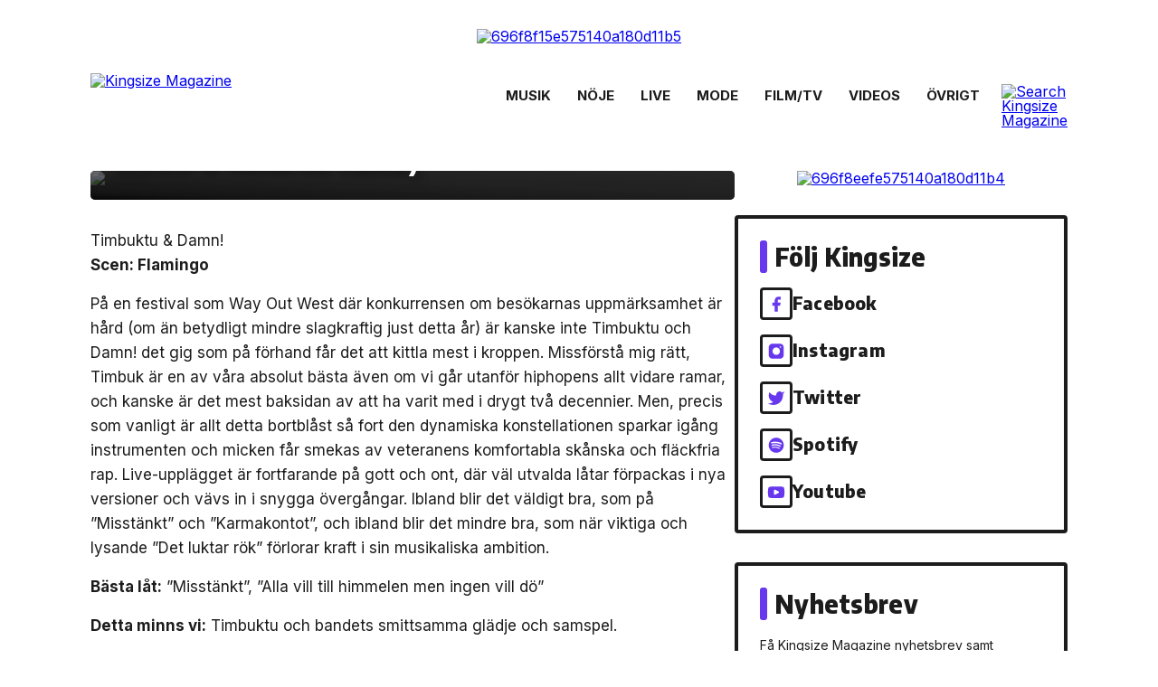

--- FILE ---
content_type: text/html; charset=UTF-8
request_url: https://www.kingsizemag.se/recensioner/konsertrecensioner-way-out-west-dag-2-timbuktu-damn-fricky-j-hus-m-i-a-6lack-kendrick-lamar/
body_size: 19354
content:
<!DOCTYPE html>
<html lang="sv-SE" prefix="og: http://ogp.me/ns#" itemscope itemtype="https://schema.org/Article">
<head>
  <meta http-equiv="Content-Type" content="text/html; charset=utf-8">
  <meta http-equiv="X-UA-Compatible" content="IE=edge">
  <meta name="viewport" content="width=device-width, initial-scale=1.0, maximum-scale=1.0, user-scalable=no">
  <link rel="preconnect" href="https://fonts.googleapis.com">
  <link rel="preconnect" href="https://fonts.gstatic.com" crossorigin>
  <link href="https://fonts.googleapis.com/css2?family=Encode+Sans+Semi+Condensed:wght@800&family=Inter:wght@400;600;700&display=swap" rel="stylesheet">
  <title>Konsertrecensioner Way Out West, dag 2 (Timbuktu &#038; Damn!, Fricky, J Hus, M.I.A., 6LACK &#038; Kendrick Lamar) | Kingsizemag.se</title>
<meta name='robots' content='max-image-preview:large' />
<link rel='dns-prefetch' href='//www.instagram.com' />
<link rel='dns-prefetch' href='//www.googletagmanager.com' />
<link rel="alternate" type="application/rss+xml" title="Kingsizemag.se &raquo; Webbflöde" href="https://www.kingsizemag.se/feed/" />
<link rel="alternate" type="application/rss+xml" title="Kingsizemag.se &raquo; kommentarsflöde" href="https://www.kingsizemag.se/comments/feed/" />
<link rel='stylesheet' id='wp-block-library-css' href='https://www.kingsizemag.se/wp-includes/css/dist/block-library/style.min.css?ver=6.1.9' type='text/css' media='all' />
<link rel='stylesheet' id='classic-theme-styles-css' href='https://www.kingsizemag.se/wp-includes/css/classic-themes.min.css?ver=1' type='text/css' media='all' />
<style id='global-styles-inline-css' type='text/css'>
body{--wp--preset--color--black: #000000;--wp--preset--color--cyan-bluish-gray: #abb8c3;--wp--preset--color--white: #ffffff;--wp--preset--color--pale-pink: #f78da7;--wp--preset--color--vivid-red: #cf2e2e;--wp--preset--color--luminous-vivid-orange: #ff6900;--wp--preset--color--luminous-vivid-amber: #fcb900;--wp--preset--color--light-green-cyan: #7bdcb5;--wp--preset--color--vivid-green-cyan: #00d084;--wp--preset--color--pale-cyan-blue: #8ed1fc;--wp--preset--color--vivid-cyan-blue: #0693e3;--wp--preset--color--vivid-purple: #9b51e0;--wp--preset--gradient--vivid-cyan-blue-to-vivid-purple: linear-gradient(135deg,rgba(6,147,227,1) 0%,rgb(155,81,224) 100%);--wp--preset--gradient--light-green-cyan-to-vivid-green-cyan: linear-gradient(135deg,rgb(122,220,180) 0%,rgb(0,208,130) 100%);--wp--preset--gradient--luminous-vivid-amber-to-luminous-vivid-orange: linear-gradient(135deg,rgba(252,185,0,1) 0%,rgba(255,105,0,1) 100%);--wp--preset--gradient--luminous-vivid-orange-to-vivid-red: linear-gradient(135deg,rgba(255,105,0,1) 0%,rgb(207,46,46) 100%);--wp--preset--gradient--very-light-gray-to-cyan-bluish-gray: linear-gradient(135deg,rgb(238,238,238) 0%,rgb(169,184,195) 100%);--wp--preset--gradient--cool-to-warm-spectrum: linear-gradient(135deg,rgb(74,234,220) 0%,rgb(151,120,209) 20%,rgb(207,42,186) 40%,rgb(238,44,130) 60%,rgb(251,105,98) 80%,rgb(254,248,76) 100%);--wp--preset--gradient--blush-light-purple: linear-gradient(135deg,rgb(255,206,236) 0%,rgb(152,150,240) 100%);--wp--preset--gradient--blush-bordeaux: linear-gradient(135deg,rgb(254,205,165) 0%,rgb(254,45,45) 50%,rgb(107,0,62) 100%);--wp--preset--gradient--luminous-dusk: linear-gradient(135deg,rgb(255,203,112) 0%,rgb(199,81,192) 50%,rgb(65,88,208) 100%);--wp--preset--gradient--pale-ocean: linear-gradient(135deg,rgb(255,245,203) 0%,rgb(182,227,212) 50%,rgb(51,167,181) 100%);--wp--preset--gradient--electric-grass: linear-gradient(135deg,rgb(202,248,128) 0%,rgb(113,206,126) 100%);--wp--preset--gradient--midnight: linear-gradient(135deg,rgb(2,3,129) 0%,rgb(40,116,252) 100%);--wp--preset--duotone--dark-grayscale: url('#wp-duotone-dark-grayscale');--wp--preset--duotone--grayscale: url('#wp-duotone-grayscale');--wp--preset--duotone--purple-yellow: url('#wp-duotone-purple-yellow');--wp--preset--duotone--blue-red: url('#wp-duotone-blue-red');--wp--preset--duotone--midnight: url('#wp-duotone-midnight');--wp--preset--duotone--magenta-yellow: url('#wp-duotone-magenta-yellow');--wp--preset--duotone--purple-green: url('#wp-duotone-purple-green');--wp--preset--duotone--blue-orange: url('#wp-duotone-blue-orange');--wp--preset--font-size--small: 13px;--wp--preset--font-size--medium: 20px;--wp--preset--font-size--large: 36px;--wp--preset--font-size--x-large: 42px;--wp--preset--spacing--20: 0.44rem;--wp--preset--spacing--30: 0.67rem;--wp--preset--spacing--40: 1rem;--wp--preset--spacing--50: 1.5rem;--wp--preset--spacing--60: 2.25rem;--wp--preset--spacing--70: 3.38rem;--wp--preset--spacing--80: 5.06rem;}:where(.is-layout-flex){gap: 0.5em;}body .is-layout-flow > .alignleft{float: left;margin-inline-start: 0;margin-inline-end: 2em;}body .is-layout-flow > .alignright{float: right;margin-inline-start: 2em;margin-inline-end: 0;}body .is-layout-flow > .aligncenter{margin-left: auto !important;margin-right: auto !important;}body .is-layout-constrained > .alignleft{float: left;margin-inline-start: 0;margin-inline-end: 2em;}body .is-layout-constrained > .alignright{float: right;margin-inline-start: 2em;margin-inline-end: 0;}body .is-layout-constrained > .aligncenter{margin-left: auto !important;margin-right: auto !important;}body .is-layout-constrained > :where(:not(.alignleft):not(.alignright):not(.alignfull)){max-width: var(--wp--style--global--content-size);margin-left: auto !important;margin-right: auto !important;}body .is-layout-constrained > .alignwide{max-width: var(--wp--style--global--wide-size);}body .is-layout-flex{display: flex;}body .is-layout-flex{flex-wrap: wrap;align-items: center;}body .is-layout-flex > *{margin: 0;}:where(.wp-block-columns.is-layout-flex){gap: 2em;}.has-black-color{color: var(--wp--preset--color--black) !important;}.has-cyan-bluish-gray-color{color: var(--wp--preset--color--cyan-bluish-gray) !important;}.has-white-color{color: var(--wp--preset--color--white) !important;}.has-pale-pink-color{color: var(--wp--preset--color--pale-pink) !important;}.has-vivid-red-color{color: var(--wp--preset--color--vivid-red) !important;}.has-luminous-vivid-orange-color{color: var(--wp--preset--color--luminous-vivid-orange) !important;}.has-luminous-vivid-amber-color{color: var(--wp--preset--color--luminous-vivid-amber) !important;}.has-light-green-cyan-color{color: var(--wp--preset--color--light-green-cyan) !important;}.has-vivid-green-cyan-color{color: var(--wp--preset--color--vivid-green-cyan) !important;}.has-pale-cyan-blue-color{color: var(--wp--preset--color--pale-cyan-blue) !important;}.has-vivid-cyan-blue-color{color: var(--wp--preset--color--vivid-cyan-blue) !important;}.has-vivid-purple-color{color: var(--wp--preset--color--vivid-purple) !important;}.has-black-background-color{background-color: var(--wp--preset--color--black) !important;}.has-cyan-bluish-gray-background-color{background-color: var(--wp--preset--color--cyan-bluish-gray) !important;}.has-white-background-color{background-color: var(--wp--preset--color--white) !important;}.has-pale-pink-background-color{background-color: var(--wp--preset--color--pale-pink) !important;}.has-vivid-red-background-color{background-color: var(--wp--preset--color--vivid-red) !important;}.has-luminous-vivid-orange-background-color{background-color: var(--wp--preset--color--luminous-vivid-orange) !important;}.has-luminous-vivid-amber-background-color{background-color: var(--wp--preset--color--luminous-vivid-amber) !important;}.has-light-green-cyan-background-color{background-color: var(--wp--preset--color--light-green-cyan) !important;}.has-vivid-green-cyan-background-color{background-color: var(--wp--preset--color--vivid-green-cyan) !important;}.has-pale-cyan-blue-background-color{background-color: var(--wp--preset--color--pale-cyan-blue) !important;}.has-vivid-cyan-blue-background-color{background-color: var(--wp--preset--color--vivid-cyan-blue) !important;}.has-vivid-purple-background-color{background-color: var(--wp--preset--color--vivid-purple) !important;}.has-black-border-color{border-color: var(--wp--preset--color--black) !important;}.has-cyan-bluish-gray-border-color{border-color: var(--wp--preset--color--cyan-bluish-gray) !important;}.has-white-border-color{border-color: var(--wp--preset--color--white) !important;}.has-pale-pink-border-color{border-color: var(--wp--preset--color--pale-pink) !important;}.has-vivid-red-border-color{border-color: var(--wp--preset--color--vivid-red) !important;}.has-luminous-vivid-orange-border-color{border-color: var(--wp--preset--color--luminous-vivid-orange) !important;}.has-luminous-vivid-amber-border-color{border-color: var(--wp--preset--color--luminous-vivid-amber) !important;}.has-light-green-cyan-border-color{border-color: var(--wp--preset--color--light-green-cyan) !important;}.has-vivid-green-cyan-border-color{border-color: var(--wp--preset--color--vivid-green-cyan) !important;}.has-pale-cyan-blue-border-color{border-color: var(--wp--preset--color--pale-cyan-blue) !important;}.has-vivid-cyan-blue-border-color{border-color: var(--wp--preset--color--vivid-cyan-blue) !important;}.has-vivid-purple-border-color{border-color: var(--wp--preset--color--vivid-purple) !important;}.has-vivid-cyan-blue-to-vivid-purple-gradient-background{background: var(--wp--preset--gradient--vivid-cyan-blue-to-vivid-purple) !important;}.has-light-green-cyan-to-vivid-green-cyan-gradient-background{background: var(--wp--preset--gradient--light-green-cyan-to-vivid-green-cyan) !important;}.has-luminous-vivid-amber-to-luminous-vivid-orange-gradient-background{background: var(--wp--preset--gradient--luminous-vivid-amber-to-luminous-vivid-orange) !important;}.has-luminous-vivid-orange-to-vivid-red-gradient-background{background: var(--wp--preset--gradient--luminous-vivid-orange-to-vivid-red) !important;}.has-very-light-gray-to-cyan-bluish-gray-gradient-background{background: var(--wp--preset--gradient--very-light-gray-to-cyan-bluish-gray) !important;}.has-cool-to-warm-spectrum-gradient-background{background: var(--wp--preset--gradient--cool-to-warm-spectrum) !important;}.has-blush-light-purple-gradient-background{background: var(--wp--preset--gradient--blush-light-purple) !important;}.has-blush-bordeaux-gradient-background{background: var(--wp--preset--gradient--blush-bordeaux) !important;}.has-luminous-dusk-gradient-background{background: var(--wp--preset--gradient--luminous-dusk) !important;}.has-pale-ocean-gradient-background{background: var(--wp--preset--gradient--pale-ocean) !important;}.has-electric-grass-gradient-background{background: var(--wp--preset--gradient--electric-grass) !important;}.has-midnight-gradient-background{background: var(--wp--preset--gradient--midnight) !important;}.has-small-font-size{font-size: var(--wp--preset--font-size--small) !important;}.has-medium-font-size{font-size: var(--wp--preset--font-size--medium) !important;}.has-large-font-size{font-size: var(--wp--preset--font-size--large) !important;}.has-x-large-font-size{font-size: var(--wp--preset--font-size--x-large) !important;}
.wp-block-navigation a:where(:not(.wp-element-button)){color: inherit;}
:where(.wp-block-columns.is-layout-flex){gap: 2em;}
.wp-block-pullquote{font-size: 1.5em;line-height: 1.6;}
</style>
<link rel='stylesheet' id='media-credit-css' href='https://www.kingsizemag.se/wp-content/plugins/media-credit/public/css/media-credit.min.css?ver=4.2.1' type='text/css' media='all' />
<link rel='stylesheet' id='default-css' href='https://www.kingsizemag.se/wp-content/themes/kingsizemag-v4/style.css?ver=1769610558' type='text/css' media='all' />
<link rel='stylesheet' id='main-css' href='https://www.kingsizemag.se/wp-content/themes/kingsizemag-v4/css/main.css?ver=1769610558' type='text/css' media='all' />
<link rel='stylesheet' id='new-royalslider-core-css-css' href='https://www.kingsizemag.se/wp-content/plugins/new-royalslider/lib/royalslider/royalslider.css?ver=3.3.3' type='text/css' media='all' />
<link rel='stylesheet' id='rsDefaultInv-css-css' href='https://www.kingsizemag.se/wp-content/plugins/new-royalslider/lib/royalslider/skins/default-inverted/rs-default-inverted.css?ver=3.3.3' type='text/css' media='all' />
<!--n2css--><!--n2js--><script type='text/javascript' src='https://www.kingsizemag.se/wp-includes/js/jquery/jquery.min.js?ver=3.6.1' id='jquery-core-js'></script>
<script type='text/javascript' src='https://www.kingsizemag.se/wp-includes/js/jquery/jquery-migrate.min.js?ver=3.3.2' id='jquery-migrate-js'></script>

<!-- Kodblock för ”Google-tagg (gtag.js)” tillagt av Site Kit -->
<!-- Kodblock för ”Google Analytics” tillagt av Site Kit -->
<script type='text/javascript' src='https://www.googletagmanager.com/gtag/js?id=GT-KTBBHCL' id='google_gtagjs-js' async></script>
<script type='text/javascript' id='google_gtagjs-js-after'>
window.dataLayer = window.dataLayer || [];function gtag(){dataLayer.push(arguments);}
gtag("set","linker",{"domains":["www.kingsizemag.se"]});
gtag("js", new Date());
gtag("set", "developer_id.dZTNiMT", true);
gtag("config", "GT-KTBBHCL", {"googlesitekit_post_date":"20180811"});
</script>
<link rel="https://api.w.org/" href="https://www.kingsizemag.se/wp-json/" /><link rel="alternate" type="application/json" href="https://www.kingsizemag.se/wp-json/wp/v2/posts/194026" /><link rel="canonical" href="https://www.kingsizemag.se/recensioner/konsertrecensioner-way-out-west-dag-2-timbuktu-damn-fricky-j-hus-m-i-a-6lack-kendrick-lamar/" />
<link rel="alternate" type="application/json+oembed" href="https://www.kingsizemag.se/wp-json/oembed/1.0/embed?url=https%3A%2F%2Fwww.kingsizemag.se%2Frecensioner%2Fkonsertrecensioner-way-out-west-dag-2-timbuktu-damn-fricky-j-hus-m-i-a-6lack-kendrick-lamar%2F" />
<link rel="alternate" type="text/xml+oembed" href="https://www.kingsizemag.se/wp-json/oembed/1.0/embed?url=https%3A%2F%2Fwww.kingsizemag.se%2Frecensioner%2Fkonsertrecensioner-way-out-west-dag-2-timbuktu-damn-fricky-j-hus-m-i-a-6lack-kendrick-lamar%2F&#038;format=xml" />
<meta name="generator" content="Site Kit by Google 1.171.0" />
<!-- WordPress Facebook Open Graph protocol plugin (WPFBOGP v2.0.10) http://rynoweb.com/wordpress-plugins/ -->
<meta property="fb:app_id" content="257255704388941"/>
<meta property="og:url" content="https://www.kingsizemag.se/recensioner/konsertrecensioner-way-out-west-dag-2-timbuktu-damn-fricky-j-hus-m-i-a-6lack-kendrick-lamar/"/>
<meta property="og:title" content="Konsertrecensioner Way Out West, dag 2 (Timbuktu &#038; Damn!, Fricky, J Hus, M.I.A., 6LACK &#038; Kendrick Lamar)"/>
<meta property="og:site_name" content="Kingsizemag.se"/>
<meta property="og:description" content="  &nbsp;  &nbsp;  Timbuktu &amp; Damn! Scen: Flamingo  &nbsp;  På en festival som Way Out West där konkurrensen om besökarnas uppmärksamhet är hård"/>
<meta property="og:type" content="article"/>
<meta property="og:image" content="https://www.kingsizemag.se/wp-content/uploads/2018/08/wow-timbuktu-l.jpg"/>
<meta property="og:locale" content="sv_se"/>
<!-- // end wpfbogp -->
<link rel="icon" href="https://www.kingsizemag.se/wp-content/uploads/2022/11/cropped-kingsize-favicon-2022-512px-32x32.png" sizes="32x32" />
<link rel="icon" href="https://www.kingsizemag.se/wp-content/uploads/2022/11/cropped-kingsize-favicon-2022-512px-192x192.png" sizes="192x192" />
<link rel="apple-touch-icon" href="https://www.kingsizemag.se/wp-content/uploads/2022/11/cropped-kingsize-favicon-2022-512px-180x180.png" />
<meta name="msapplication-TileImage" content="https://www.kingsizemag.se/wp-content/uploads/2022/11/cropped-kingsize-favicon-2022-512px-270x270.png" />
</head>
<body data-rsssl=1 class="post-template-default single single-post postid-194026 single-format-standard wp-embed-responsive preload">
  <a href="#content" class="skip-link screen-reader-text">Skip to the content</a><svg xmlns="http://www.w3.org/2000/svg" viewBox="0 0 0 0" width="0" height="0" focusable="false" role="none" style="visibility: hidden; position: absolute; left: -9999px; overflow: hidden;" ><defs><filter id="wp-duotone-dark-grayscale"><feColorMatrix color-interpolation-filters="sRGB" type="matrix" values=" .299 .587 .114 0 0 .299 .587 .114 0 0 .299 .587 .114 0 0 .299 .587 .114 0 0 " /><feComponentTransfer color-interpolation-filters="sRGB" ><feFuncR type="table" tableValues="0 0.49803921568627" /><feFuncG type="table" tableValues="0 0.49803921568627" /><feFuncB type="table" tableValues="0 0.49803921568627" /><feFuncA type="table" tableValues="1 1" /></feComponentTransfer><feComposite in2="SourceGraphic" operator="in" /></filter></defs></svg><svg xmlns="http://www.w3.org/2000/svg" viewBox="0 0 0 0" width="0" height="0" focusable="false" role="none" style="visibility: hidden; position: absolute; left: -9999px; overflow: hidden;" ><defs><filter id="wp-duotone-grayscale"><feColorMatrix color-interpolation-filters="sRGB" type="matrix" values=" .299 .587 .114 0 0 .299 .587 .114 0 0 .299 .587 .114 0 0 .299 .587 .114 0 0 " /><feComponentTransfer color-interpolation-filters="sRGB" ><feFuncR type="table" tableValues="0 1" /><feFuncG type="table" tableValues="0 1" /><feFuncB type="table" tableValues="0 1" /><feFuncA type="table" tableValues="1 1" /></feComponentTransfer><feComposite in2="SourceGraphic" operator="in" /></filter></defs></svg><svg xmlns="http://www.w3.org/2000/svg" viewBox="0 0 0 0" width="0" height="0" focusable="false" role="none" style="visibility: hidden; position: absolute; left: -9999px; overflow: hidden;" ><defs><filter id="wp-duotone-purple-yellow"><feColorMatrix color-interpolation-filters="sRGB" type="matrix" values=" .299 .587 .114 0 0 .299 .587 .114 0 0 .299 .587 .114 0 0 .299 .587 .114 0 0 " /><feComponentTransfer color-interpolation-filters="sRGB" ><feFuncR type="table" tableValues="0.54901960784314 0.98823529411765" /><feFuncG type="table" tableValues="0 1" /><feFuncB type="table" tableValues="0.71764705882353 0.25490196078431" /><feFuncA type="table" tableValues="1 1" /></feComponentTransfer><feComposite in2="SourceGraphic" operator="in" /></filter></defs></svg><svg xmlns="http://www.w3.org/2000/svg" viewBox="0 0 0 0" width="0" height="0" focusable="false" role="none" style="visibility: hidden; position: absolute; left: -9999px; overflow: hidden;" ><defs><filter id="wp-duotone-blue-red"><feColorMatrix color-interpolation-filters="sRGB" type="matrix" values=" .299 .587 .114 0 0 .299 .587 .114 0 0 .299 .587 .114 0 0 .299 .587 .114 0 0 " /><feComponentTransfer color-interpolation-filters="sRGB" ><feFuncR type="table" tableValues="0 1" /><feFuncG type="table" tableValues="0 0.27843137254902" /><feFuncB type="table" tableValues="0.5921568627451 0.27843137254902" /><feFuncA type="table" tableValues="1 1" /></feComponentTransfer><feComposite in2="SourceGraphic" operator="in" /></filter></defs></svg><svg xmlns="http://www.w3.org/2000/svg" viewBox="0 0 0 0" width="0" height="0" focusable="false" role="none" style="visibility: hidden; position: absolute; left: -9999px; overflow: hidden;" ><defs><filter id="wp-duotone-midnight"><feColorMatrix color-interpolation-filters="sRGB" type="matrix" values=" .299 .587 .114 0 0 .299 .587 .114 0 0 .299 .587 .114 0 0 .299 .587 .114 0 0 " /><feComponentTransfer color-interpolation-filters="sRGB" ><feFuncR type="table" tableValues="0 0" /><feFuncG type="table" tableValues="0 0.64705882352941" /><feFuncB type="table" tableValues="0 1" /><feFuncA type="table" tableValues="1 1" /></feComponentTransfer><feComposite in2="SourceGraphic" operator="in" /></filter></defs></svg><svg xmlns="http://www.w3.org/2000/svg" viewBox="0 0 0 0" width="0" height="0" focusable="false" role="none" style="visibility: hidden; position: absolute; left: -9999px; overflow: hidden;" ><defs><filter id="wp-duotone-magenta-yellow"><feColorMatrix color-interpolation-filters="sRGB" type="matrix" values=" .299 .587 .114 0 0 .299 .587 .114 0 0 .299 .587 .114 0 0 .299 .587 .114 0 0 " /><feComponentTransfer color-interpolation-filters="sRGB" ><feFuncR type="table" tableValues="0.78039215686275 1" /><feFuncG type="table" tableValues="0 0.94901960784314" /><feFuncB type="table" tableValues="0.35294117647059 0.47058823529412" /><feFuncA type="table" tableValues="1 1" /></feComponentTransfer><feComposite in2="SourceGraphic" operator="in" /></filter></defs></svg><svg xmlns="http://www.w3.org/2000/svg" viewBox="0 0 0 0" width="0" height="0" focusable="false" role="none" style="visibility: hidden; position: absolute; left: -9999px; overflow: hidden;" ><defs><filter id="wp-duotone-purple-green"><feColorMatrix color-interpolation-filters="sRGB" type="matrix" values=" .299 .587 .114 0 0 .299 .587 .114 0 0 .299 .587 .114 0 0 .299 .587 .114 0 0 " /><feComponentTransfer color-interpolation-filters="sRGB" ><feFuncR type="table" tableValues="0.65098039215686 0.40392156862745" /><feFuncG type="table" tableValues="0 1" /><feFuncB type="table" tableValues="0.44705882352941 0.4" /><feFuncA type="table" tableValues="1 1" /></feComponentTransfer><feComposite in2="SourceGraphic" operator="in" /></filter></defs></svg><svg xmlns="http://www.w3.org/2000/svg" viewBox="0 0 0 0" width="0" height="0" focusable="false" role="none" style="visibility: hidden; position: absolute; left: -9999px; overflow: hidden;" ><defs><filter id="wp-duotone-blue-orange"><feColorMatrix color-interpolation-filters="sRGB" type="matrix" values=" .299 .587 .114 0 0 .299 .587 .114 0 0 .299 .587 .114 0 0 .299 .587 .114 0 0 " /><feComponentTransfer color-interpolation-filters="sRGB" ><feFuncR type="table" tableValues="0.098039215686275 1" /><feFuncG type="table" tableValues="0 0.66274509803922" /><feFuncB type="table" tableValues="0.84705882352941 0.41960784313725" /><feFuncA type="table" tableValues="1 1" /></feComponentTransfer><feComposite in2="SourceGraphic" operator="in" /></filter></defs></svg>  <div id="overlay">
    <a href="javascript:void(0)" id="overlay-menu-close">

    </a>
    <div id="overlay-menu-wrapper">
      <div id="overlay-menu-logo">
        <img src="https://www.kingsizemag.se/wp-content/themes/kingsizemag-v4/img/logo-vertical.svg" class="fw" />
      </div>
            <nav id="overlay-menu">
      <a href="https://www.kingsizemag.se/magazine/" itemprop="url">Tidningen</a>
<a href="https://www.kingsizemag.se/nyhetsbrev/" itemprop="url">Nyhetsbrev</a>
<a href="https://www.kingsizemag.se/skicka-material-till-kingsize/" itemprop="url">Skicka musik till Kingsize</a>
<a href="https://www.kingsizemag.se/wp-content/uploads/2023/02/kingsize_mediekit_2023.pdf" itemprop="url">Annonsera på Kingsize</a>
<a href="https://www.kingsizemag.se/om-kingsizemagazine/" itemprop="url">Om Kingsize</a>
<a href="https://www.kingsizemag.se/kontakta-oss/" itemprop="url">Kontakta oss</a>
      </nav>

          </div>

    <div class="socials">
      <a href="http://facebook.com/Kingsizemag" target="_blank"><svg width="36" height="36" viewBox="0 0 36 36" xmlns="http://www.w3.org/2000/svg"><path d="M24 8.61426H21C19.6739 8.61426 18.4021 9.14104 17.4645 10.0787C16.5268 11.0164 16 12.2882 16 13.6143V16.6143H13V20.6143H16V28.6143H20V20.6143H23L24 16.6143H20V13.6143C20 13.349 20.1054 13.0947 20.2929 12.9072C20.4804 12.7196 20.7348 12.6143 21 12.6143H24V8.61426Z" /></svg></a><a href="http://instagram.com/kingsizemag.se" target="_blank"><svg width="36" height="36" viewBox="0 0 36 36" xmlns="http://www.w3.org/2000/svg"><path fill-rule="evenodd" clip-rule="evenodd" d="M23 8.61426H13C10.2386 8.61426 8 10.8528 8 13.6143V23.6143C8 26.3757 10.2386 28.6143 13 28.6143H23C25.7614 28.6143 28 26.3757 28 23.6143V13.6143C28 10.8528 25.7614 8.61426 23 8.61426ZM22.5 13.1143C22.5 12.562 22.9477 12.1143 23.5 12.1143H23.51C24.0623 12.1143 24.51 12.562 24.51 13.1143C24.51 13.6665 24.0623 14.1143 23.51 14.1143H23.5C22.9477 14.1143 22.5 13.6665 22.5 13.1143ZM22.4358 20.85C22.9152 19.9261 23.091 18.8745 22.9384 17.8449C22.7826 16.7946 22.2932 15.8223 21.5424 15.0715C20.7917 14.3207 19.8193 13.8313 18.7691 13.6756C17.7394 13.5229 16.6879 13.6988 15.764 14.1782C14.84 14.6576 14.0908 15.4161 13.6228 16.3459C13.1549 17.2757 12.992 18.3293 13.1573 19.357C13.3227 20.3846 13.8079 21.334 14.5439 22.07C15.28 22.8061 16.2293 23.2913 17.257 23.4566C18.2847 23.622 19.3383 23.4591 20.2681 22.9911C21.1978 22.5232 21.9564 21.7739 22.4358 20.85Z"/></svg></a><a href="https://twitter.com/kingsizemag" target="_blank"><svg width="36" height="36" viewBox="0 0 36 36" xmlns="http://www.w3.org/2000/svg"><path d="M29 9.61406C28.0424 10.2895 26.9821 10.8062 25.86 11.1441C25.2577 10.4516 24.4573 9.96075 23.567 9.73799C22.6767 9.51522 21.7395 9.57126 20.8821 9.89851C20.0247 10.2258 19.2884 10.8085 18.773 11.5678C18.2575 12.3271 17.9877 13.2264 18 14.1441V15.1441C16.2426 15.1896 14.5013 14.7999 12.931 14.0095C11.3607 13.2191 10.0103 12.0527 9 10.6141C9 10.6141 5 19.6141 14 23.6141C11.9405 25.012 9.48716 25.713 7 25.6141C16 30.6141 27 25.6141 27 14.1141C26.9991 13.8355 26.9723 13.5577 26.92 13.2841C27.9406 12.2776 28.6608 11.0068 29 9.61406V9.61406Z"/></svg></a><a href="http://open.spotify.com/user/kingsizemag" target="_blank"><svg width="36" height="36" viewBox="0 0 36 36" xmlns="http://www.w3.org/2000/svg"><path fill-rule="evenodd" clip-rule="evenodd" d="M8 18.6143C8 13.0915 12.4772 8.61426 17.9999 8.61426C23.5234 8.61426 28 13.0918 28 18.6143C28 24.1374 23.5232 28.6143 17.9999 28.6143C12.4772 28.6143 8 24.1374 8 18.6143ZM22.5859 23.0373C22.4068 23.3311 22.0223 23.4242 21.7285 23.2439C19.3806 21.8097 16.4249 21.4849 12.9441 22.2802C12.6087 22.3566 12.2743 22.1465 12.1979 21.8109C12.1211 21.4754 12.3304 21.141 12.6667 21.0646C16.4759 20.1939 19.7434 20.569 22.3793 22.1799C22.6731 22.3602 22.7662 22.7436 22.5859 23.0373ZM23.8099 20.3141C23.5842 20.6813 23.1042 20.7971 22.7376 20.5714C20.0496 18.9188 15.9522 18.4403 12.7728 19.4054C12.3605 19.53 11.925 19.2976 11.7999 18.886C11.6757 18.4736 11.9082 18.039 12.3198 17.9136C15.9515 16.8116 20.4663 17.3454 23.5531 19.2423C23.9197 19.468 24.0356 19.948 23.8099 20.3142V20.3141ZM23.915 17.4787C20.692 15.5643 15.3746 15.3883 12.2975 16.3222C11.8033 16.4721 11.2808 16.1932 11.131 15.699C10.9813 15.2046 11.26 14.6824 11.7545 14.5322C15.2868 13.4599 21.1589 13.6671 24.8695 15.8699C25.3149 16.1337 25.4606 16.7077 25.1967 17.1516C24.934 17.596 24.3585 17.7426 23.9154 17.4787H23.915Z"/></svg></a><a href="https://www.youtube.com/user/KingsizeMag" target="_blank"><svg width="36" height="36" viewBox="0 0 36 36" xmlns="http://www.w3.org/2000/svg"><path fill-rule="evenodd" clip-rule="evenodd" d="M27.8392 12.1594C28.1799 12.5106 28.4218 12.9454 28.5406 13.42C28.8578 15.1787 29.0118 16.963 29.0006 18.75C29.0069 20.5103 28.8529 22.2676 28.5406 24C28.4218 24.4746 28.1799 24.9094 27.8392 25.2606C27.4986 25.6118 27.0713 25.8668 26.6006 26C24.8806 26.46 18.0006 26.46 18.0006 26.46C18.0006 26.46 11.1206 26.46 9.40057 26C8.93939 25.8738 8.51855 25.6308 8.17872 25.2945C7.83888 24.9581 7.59153 24.5398 7.46057 24.08C7.14334 22.3213 6.98935 20.537 7.00057 18.75C6.99181 16.9763 7.14579 15.2056 7.46057 13.46C7.57936 12.9854 7.82129 12.5506 8.16192 12.1994C8.50255 11.8482 8.92982 11.5932 9.40057 11.46C11.1206 11 18.0006 11 18.0006 11C18.0006 11 24.8806 11 26.6006 11.42C27.0713 11.5532 27.4986 11.8082 27.8392 12.1594ZM16.4472 21.8907C15.7823 22.2231 15 21.7396 15 20.9962V16.2323C15 15.4889 15.7823 15.0054 16.4472 15.3379L21.2111 17.7198C21.9482 18.0884 21.9482 19.1402 21.2111 19.5087L16.4472 21.8907Z"/></svg></a>    </div>
  </div>
      
  
  <div class="cu_banner panorama_1 desktop-device cu_panorama">
<a href="javascript:void(0)" data-kingrev-link="c_id=696f8f15e575140a180d11b5&v=1769610558.6485&redir=[base64]" class="kingrev-link"><img src="/content/696f8f15e575140a180d11b5.png" alt="696f8f15e575140a180d11b5" /></a><img src="/kingrev.php?c_id=696f8f15e575140a180d11b5&v=1769610558.6486" alt="" class="kingrev-pixel"/></div>    <nav id="main-nav">
    <div class="logo-section">
      <a href="/" class="logo"><img src="https://www.kingsizemag.se/wp-content/themes/kingsizemag-v4/img/logo.svg" alt="Kingsize Magazine" /></a>
      <a href="javascript:void(0)" id="overlay-menu-open">
        <span class="top"></span>
        <span class="middle"></span>
        <span class="bottom"></span>
      </a>
    </div>
    <div id="menu-section">
      <div class="main-menu-wrapper">
                <div class="menu-wrapper"><ul id="main-menu" class="menu scrolling-area"><li id="menu-item-115221" class="menu-item menu-item-type-taxonomy menu-item-object-category menu-item-115221"><a href="https://www.kingsizemag.se/musik/" itemprop="url">Musik</a></li>
<li id="menu-item-115222" class="menu-item menu-item-type-taxonomy menu-item-object-category menu-item-115222"><a href="https://www.kingsizemag.se/noje/" itemprop="url">Nöje</a></li>
<li id="menu-item-115220" class="menu-item menu-item-type-taxonomy menu-item-object-category menu-item-115220"><a href="https://www.kingsizemag.se/liveevent/" itemprop="url">Live</a></li>
<li id="menu-item-115460" class="menu-item menu-item-type-taxonomy menu-item-object-category menu-item-115460"><a href="https://www.kingsizemag.se/mode/" itemprop="url">Mode</a></li>
<li id="menu-item-274752" class="menu-item menu-item-type-taxonomy menu-item-object-category menu-item-274752"><a href="https://www.kingsizemag.se/filmtv/" itemprop="url">Film/Tv</a></li>
<li id="menu-item-116902" class="menu-item menu-item-type-taxonomy menu-item-object-category menu-item-116902"><a href="https://www.kingsizemag.se/videos/" itemprop="url">Videos</a></li>
<li id="menu-item-274753" class="show-misc-btn menu-item menu-item-type-custom menu-item-object-custom menu-item-274753"><a itemprop="url">Övrigt</a></li>
</ul>          <div class="menu-fade-overlay"></div></div>        
        <div id="search-section">
          <form id="searchform" role="search" method="get" action="/">
            <input type="text" value="" name="s" id="s">
            <button type="submit" id="searchsubmit">Sök</button>
          </form>
          <div id="search-btn-wrapper">
            <div class="search-btn-spacer"></div>
            <a href="javascript:void(0)" id="search-btn">
              <img src="https://www.kingsizemag.se/wp-content/themes/kingsizemag-v4/img/icons/search.svg" alt="Search Kingsize Magazine" />
            </a>
          </div>
        </div>
      </div>
      <div class="sub-menu-wrapper hidden">
                <div class="menu-wrapper"><ul id="sub-menu" class="menu scrolling-area"><li id="menu-item-115813" class="menu-item menu-item-type-taxonomy menu-item-object-category current-post-ancestor current-menu-parent current-post-parent menu-item-115813"><a href="https://www.kingsizemag.se/recensioner/" itemprop="url">Recension</a></li>
<li id="menu-item-115812" class="menu-item menu-item-type-taxonomy menu-item-object-category menu-item-115812"><a href="https://www.kingsizemag.se/intervjuer/" itemprop="url">Intervju</a></li>
<li id="menu-item-115224" class="menu-item menu-item-type-taxonomy menu-item-object-category menu-item-115224"><a href="https://www.kingsizemag.se/datatv-spel/" itemprop="url">Data/TV-spel</a></li>
<li id="menu-item-115231" class="menu-item menu-item-type-taxonomy menu-item-object-category menu-item-115231"><a href="https://www.kingsizemag.se/teknikprylar/" itemprop="url">Teknik</a></li>
<li id="menu-item-115229" class="menu-item menu-item-type-taxonomy menu-item-object-category menu-item-115229"><a href="https://www.kingsizemag.se/sporthalsa/" itemprop="url">Sport</a></li>
<li id="menu-item-115228" class="menu-item menu-item-type-taxonomy menu-item-object-category menu-item-115228"><a href="https://www.kingsizemag.se/samhalledebatt/" itemprop="url">Samhälle</a></li>
<li id="menu-item-115230" class="menu-item menu-item-type-taxonomy menu-item-object-category menu-item-115230"><a href="https://www.kingsizemag.se/tavlingar/" itemprop="url">Tävling</a></li>
</ul>          <div class="menu-fade-overlay"></div></div>              </div>
    </div>

  </nav>

  
<div id="site-wrapper">
<main id="article-feed">
              
  
  
  <div id="article-1" class="article-page show post-194026 post type-post status-publish format-standard has-post-thumbnail hentry category-recensioner tag-6lack tag-fricky tag-j-hus tag-kendrick-lamar tag-m-i-a tag-timbuktu-damn tag-way-out-west" data-ks-post-id=194026 data-ks-url="/recensioner/konsertrecensioner-way-out-west-dag-2-timbuktu-damn-fricky-j-hus-m-i-a-6lack-kendrick-lamar/">
        <div class="wrapper-with-sidebar boxed">
      <section class="main-content">
        <article class="article ">
                    <div class="cover">
            <div class="cover-content">
              <div class="post-tag">
                <a href="https://www.kingsizemag.se/recensioner/" class="cat-tag">Recension</a>
                <div class="date-tag">11 augusti, 2018</div>
              </div>
              <h2><a href="https://www.kingsizemag.se/recensioner/konsertrecensioner-way-out-west-dag-2-timbuktu-damn-fricky-j-hus-m-i-a-6lack-kendrick-lamar/">Konsertrecensioner Way Out West, dag 2 (Timbuktu &#038; Damn!, Fricky, J Hus, M.I.A., 6LACK &#038; Kendrick Lamar)</a></h2>
            </div>
                        <img src="https://www.kingsizemag.se/wp-content/uploads/2018/08/wow-mia-s.jpg" class="cover-image" alt="Konsertrecensioner Way Out West, dag 2 (Timbuktu &#038; Damn!, Fricky, J Hus, M.I.A., 6LACK &#038; Kendrick Lamar)">
                      </div>
          <div class="article-content text-content">
            <div class="article-mid-marker"></div>
                        <p><!--more--></p>


<p>Timbuktu &#038; Damn!<br />
<strong>Scen: Flamingo</strong></p>

<p>På en festival som Way Out West där konkurrensen om besökarnas uppmärksamhet är hård (om än betydligt mindre slagkraftig just detta år) är kanske inte Timbuktu och Damn! det gig som på förhand får det att kittla mest i kroppen. Missförstå mig rätt, Timbuk är en av våra absolut bästa även om vi går utanför hiphopens allt vidare ramar, och kanske är det mest baksidan av att ha varit med i drygt två decennier. Men, precis som vanligt är allt detta bortblåst så fort den dynamiska konstellationen sparkar igång instrumenten och micken får smekas av veteranens komfortabla skånska och fläckfria rap. Live-upplägget är fortfarande på gott och ont, där väl utvalda låtar förpackas i nya versioner och vävs in i snygga övergångar. Ibland blir det väldigt bra, som på ”Misstänkt” och ”Karmakontot”, och ibland blir det mindre bra, som när viktiga och lysande ”Det luktar rök” förlorar kraft i sin musikaliska ambition.</p>


<p><strong>Bästa låt:</strong> ”Misstänkt”, ”Alla vill till himmelen men ingen vill dö”</p>

<p><strong>Detta minns vi:</strong> Timbuktu och bandets smittsamma glädje och samspel.</p>

<p><strong>Publiken:</strong> En blandad massa som för första gången inkluderade Timbuks dotter och som gav lika mycket tillbaka som man fick. </p>


<p>//Malkolm Landréus</p>


<p>Fricky<br />
<strong>Scen: Azalea</strong></p>

<p>Han är publikfavoriten, enligt Spotifys &#8220;Way Out West-toppen&#8221;. Och det märks inte bara att han är omtyckt, vi fattar varför. Fricky lyckas göra sin knappa timme på Azalea till en introduktion av vem han är och vad som är viktigt för honom: Västerbotten, Umeå, Random Bastards och bakom skivspelaren hittar vi kvinnan som överöser honom med kärlek varje dag: Cleo!</p>

<p>Det händer ständigt saker på scen. Förutom att Cleo är dj och Gonza-Ra hype man så gästar Jireel, Leslie Tay, och resten av kollektivet Random Bastards. Gästinhoppen är underhållande men Frickys styrka är scennärvaron kombinerat med personligheten. Han hyllar sin queen och vågar samtidigt snacka om normer och visa att han blir rörd över den stora publiken framför honom. Allt detta mellan allsång efter allsång. Fricky hade publikens intresse redan innan han klev på scenen. Nu har han även deras respekt. </p>


<p><strong>Bästa låt:</strong> &#8220;Hon få mig&#8221; &#8211; han vill att hela publiken ska ge Cleo kärlek och alla sjunger med i låten han skrivit till henne. Och så klart &#8220;Aqua Aura&#8221;!</p>

<p><strong>Detta minns vi:</strong> När hela Random Bastards står på scen och kör &#8220;UÅ&#8221; tillsammans. Energin, känslan och kärleken! Mäktigt ögonblick. </p>

<p><strong>Publiken:</strong> Genuina fans som är inlyssnade på musiken. Det krävs inte mycket för att dom ska bli hypade eller för att dra igång en allsång. Att han dessutom soundcheckar på scen framför en del av publiken (innan själva spelningen) gör inget. Dom respekterar och väntar tålmodigt. Vem har så fina fans?  </p>


<p>//Mariana Benyamin Sir</p>


<p>J Hus<br />
<strong>Scen: Linné</strong></p>

<p>Om du gillar J Hus så kanske du även kommer gilla att se hans hype man stå på scen i 30 minuter, sjunga med och dansa till alltifrån Drake, Lotto Boyzz och Giggs. Eller inte? </p>

<p>J Hus gör entré 20 minuter för sent till Cardi Bs &#8220;Bodak Yellow&#8221; och går över till &#8220;Lean &#038; Bop&#8221; som får igång den tålmodiga publiken. Efter några minuter på scen uppmanar han till en moshpit, dyker ner i publikhavet och verkar hellre vilja festa än att framföra sin musik. Jag kan tänka mig att det är kul för personerna som står längst fram. Men Linnétältet är fullt med människor som har väntat på honom och J Hus inkluderar inte alla. Jag som ändå lyssnar på J Hus kände mig uttråkad. Han tar för mycket hjälp av sin hype man. Rösten känns sliten, för mycket playback, upplägget ostrukturerat och jag saknar känslan och energin som jag vet att han har. </p>

<p>J Hus är en talangfull artist med väldigt många bra låtar i bagaget och hade han lagt ner lite mer omtanke, personlighet och försökt nå ut till hela sin publik så är jag säker på att showen hade blivit bättre. </p>


<p><strong>Bästa låt:</strong> Han har så många bra låtar som är stämningshöjande och publiken går igång så fort dom hör beatet: &#8220;Dark Vader&#8221;, &#8220;Friendly&#8221;, &#8220;Bouff Daddy&#8221;. </p>
<p><strong>Detta minns vi:</strong> Två galna snubbar i publiken börjar klättra upp i pelarna som håller upp tältet. Jag kan inte avgöra om de är så uttråkade att de riskerar sina liv för lite spänning eller om snubbarna bara vill ha uppmärksamhet? Oavsett orsak så lyckas det sistnämnda och för några minuter överglänser deras korkade handling UK-stjärnan. </p>

<p><strong>Publiken:</strong> Tålmodig. Många verkar vara trogna fans som uppskattar UK-stjärnans fysiska närvaro för scennärvaron är sådär. </p>


<p>//Mariana Benyamin Sir</p>


<p>M.I.A.<br />
<strong>Scen: Flamingo</strong></p>

<p>Alla vi som såg/lyssnade på musik på TV när det fortfarande var en stor grej, minns hur M.I.A. dominerade MTV och ZTV med hennes häftiga låtar och genre-brytande stil (som var även var starkt politiskt laddad). Det abstrakta med M.I.A. var det som  gjorde henne så spännande och intressant att följa. Hiphop-världen reagerade väldigt positivt på hennes låtar. Framförallt på låten ”Paper Planes”. Jag minns hur låten kunde vara soundtrack till en film som &#8220;Slumdog Millionaire&#8221;, samtidigt som Lil Wayne och 50 Cent remixade låten under samma skede och gjorde den till en raplåt (jag menar vem kan glömma Weezys ”I run it myself like a quarterback option”-bar). Och något år senare samplar T.I. just den låten och det blir en superhit som stänger ner Grammys! </p>

<p>Med det sagt så syns verkligen M.I.A.s kulturella påverkan. Och gårdagens konsert var en av de häftigare konserter som jag har sett på WOW. Energin som hon, hennes, DJ och hennes dansare utstrålade var så sjukt härlig! Alla i publiken drogs med och uppträdandet var en fröjd att se. Jag blev riktigt nöjd ned showen och &#8220;Paper Planes&#8221; gav mig en så härlig nostalgikick!</p>


<p><strong>Bästa låt:</strong> No one on the corner got swagger like us! &#8220;Paper Planes&#8221; utan tvekan.</p>

<p><strong>Detta minns vi:</strong> Den fantastiska DJ:en som gjorde ett otroligt bra jobb med att hypa upp publiken. Wow!</p>

<p><strong>Publiken:</strong> Riktigt bra och väldigt mottagliga för den riktigt coola stilen som M.I.A. har!</p>


<p>//Artin Hojat</p>


<p>6LACK<br />
<strong>Scen: Linné</strong></p>

<p>Det är ett tungt lass som 6LACK får dra, och lasset går under namnet DJ Tonee. En av kardinalsynderna inleder spelningen i Linné-tältet – den där en spelning fylls ut av ett mediokert DJ-set. Efter att DJ Tonee under en kvart slaktat en hitkatalog som sträcker sig över de senaste fem åren är det äntligen dags för 6LACK att ta plats – men inte ens då får publiken vila från mannen bakom stålhjulen. Medan huvudpersonen sjunger finstämda rader framför en sentimentalt blodröd sol, fortsätter de hesa, Funkmaster Flex-liknande tillropen. Det hade kunnat bli ganska fina stunder till ”Ex Calling” och ”OTW” om vi sluppit monotona ”hands up” och löften om att publiken snart får sin dos av ”turn up”. Samtidigt är det lätt att förstå. 6LACK måste nämligen balansera på en lina som utgörs av en ganska tunn diskografi med övervägande eftertänksamt material. Däremot visar han att han inte har några problem med att själv sköta taktpinnen, även om det sker i en illasittande partyförpackning. Tipset till 6LACK lyder: Tro mer på materialet – det är som bäst när du står helt på egen hand.</p>


<p><strong>Bästa låt:</strong> ”Worst Luck”.</p>

<p><strong>Detta minns vi:</strong> 6LACKs mellansnack är lika ärligt och utlämnade som hans texter. Och löftet om att komma tillbaka varje år kommer inte att glömmas i Göteborg.</p>

<p><strong>Publiken:</strong> Kom och gick. Hägrade en stundande Kendrick möjligtvis? I övrigt entusiastisk och följde varje vink.</p>


<p>//Niklas Thander</p>


<p>Kendrick Lamar<br />
<strong>Scen: Flamingo</strong></p>

<p>Det har knappt gått ett halvår sedan Kung Fu Kenny tog över Globen i Stockholm, men trots att en god portion av kvällens publik säkerligen även befann sig där syns inga tecken på mättnad. När Kendrick <del datetime="2018-08-11T11:15:41+00:00">pratar</del> rappar, då lyssnar man. Eller snarare hoppar, skriker och gör sitt bästa för att hänga med i ordmästarens verser. När ”YAH.” övergår i ”King Kunta” slängs pet-flaskor med öl upp i luften i ren eufori. När ”LOVE” får dra ner på tempot är alla framför hans fötter i det enorma publikhav som täcker marken i Slottsskogen fullt närvarande. Kendrick själv är lika närvarande och behöver knappt anstränga sig när han dirigerar showen som en mästare. Låtvalen går egentligen inte att anmärka på, även om man hade önskat förtroende nog att få uppleva ”FEEL.” en sen festivalkväll. Men förtroende visar han definitivt när han låter publikhavet rappa hela första versen och avslutningsvis skandera ”SIT DOWN! BE HUMBLE!”. Och det är precis vad alla andra bokade artister detta år kan göra.</p>


<p><strong>Bästa låt:</strong> ”King Kunta”, ”LOVE.”, ”HUMBLE.”.</p>

<p><strong>Detta minns vi:</strong> Att vi fick se världens just nu bästa och största rappare i sin prime. </p>

<p><strong>Publiken:</strong> Svårt att se exakt, men uppskattningsvis hela Way Out West var med och förgyllde denna kväll med imponerande passion.</p>


<p>//Malkolm Landréus</p>


<div id='gallery-1' class='gallery galleryid-194026 gallery-columns-3 gallery-size-large'><dl class='gallery-item'>
			<dt class='gallery-icon landscape'>
				<a href='https://www.kingsizemag.se/recensioner/konsertrecensioner-way-out-west-dag-2-timbuktu-damn-fricky-j-hus-m-i-a-6lack-kendrick-lamar/attachment/liggande_1/'><img width="800" height="534" src="https://www.kingsizemag.se/wp-content/uploads/2018/08/liggande_1-1024x683.jpg" class="attachment-large size-large" alt="" decoding="async" loading="lazy" srcset="https://www.kingsizemag.se/wp-content/uploads/2018/08/liggande_1-1024x683.jpg 1024w, https://www.kingsizemag.se/wp-content/uploads/2018/08/liggande_1-580x387.jpg 580w, https://www.kingsizemag.se/wp-content/uploads/2018/08/liggande_1-768x512.jpg 768w, https://www.kingsizemag.se/wp-content/uploads/2018/08/liggande_1-126x84.jpg 126w, https://www.kingsizemag.se/wp-content/uploads/2018/08/liggande_1-156x104.jpg 156w, https://www.kingsizemag.se/wp-content/uploads/2018/08/liggande_1.jpg 1888w" sizes="(max-width: 800px) 100vw, 800px" /></a>
			</dt></dl><dl class='gallery-item'>
			<dt class='gallery-icon portrait'>
				<a href='https://www.kingsizemag.se/recensioner/konsertrecensioner-way-out-west-dag-2-timbuktu-damn-fricky-j-hus-m-i-a-6lack-kendrick-lamar/attachment/staende_3/'><img width="683" height="1024" src="https://www.kingsizemag.se/wp-content/uploads/2018/08/staende_3-683x1024.jpg" class="attachment-large size-large" alt="" decoding="async" loading="lazy" srcset="https://www.kingsizemag.se/wp-content/uploads/2018/08/staende_3-683x1024.jpg 683w, https://www.kingsizemag.se/wp-content/uploads/2018/08/staende_3-580x870.jpg 580w, https://www.kingsizemag.se/wp-content/uploads/2018/08/staende_3-768x1152.jpg 768w, https://www.kingsizemag.se/wp-content/uploads/2018/08/staende_3-56x84.jpg 56w, https://www.kingsizemag.se/wp-content/uploads/2018/08/staende_3-69x104.jpg 69w, https://www.kingsizemag.se/wp-content/uploads/2018/08/staende_3.jpg 1259w" sizes="(max-width: 683px) 100vw, 683px" /></a>
			</dt></dl><dl class='gallery-item'>
			<dt class='gallery-icon portrait'>
				<a href='https://www.kingsizemag.se/recensioner/konsertrecensioner-way-out-west-dag-2-timbuktu-damn-fricky-j-hus-m-i-a-6lack-kendrick-lamar/attachment/staende_2-5/'><img width="683" height="1024" src="https://www.kingsizemag.se/wp-content/uploads/2018/08/staende_2-4-683x1024.jpg" class="attachment-large size-large" alt="" decoding="async" loading="lazy" srcset="https://www.kingsizemag.se/wp-content/uploads/2018/08/staende_2-4-683x1024.jpg 683w, https://www.kingsizemag.se/wp-content/uploads/2018/08/staende_2-4-580x870.jpg 580w, https://www.kingsizemag.se/wp-content/uploads/2018/08/staende_2-4-768x1152.jpg 768w, https://www.kingsizemag.se/wp-content/uploads/2018/08/staende_2-4-56x84.jpg 56w, https://www.kingsizemag.se/wp-content/uploads/2018/08/staende_2-4-69x104.jpg 69w, https://www.kingsizemag.se/wp-content/uploads/2018/08/staende_2-4.jpg 1259w" sizes="(max-width: 683px) 100vw, 683px" /></a>
			</dt></dl><br style="clear: both" /><dl class='gallery-item'>
			<dt class='gallery-icon portrait'>
				<a href='https://www.kingsizemag.se/recensioner/konsertrecensioner-way-out-west-dag-2-timbuktu-damn-fricky-j-hus-m-i-a-6lack-kendrick-lamar/attachment/staende_1-5/'><img width="683" height="1024" src="https://www.kingsizemag.se/wp-content/uploads/2018/08/staende_1-4-683x1024.jpg" class="attachment-large size-large" alt="" decoding="async" loading="lazy" srcset="https://www.kingsizemag.se/wp-content/uploads/2018/08/staende_1-4-683x1024.jpg 683w, https://www.kingsizemag.se/wp-content/uploads/2018/08/staende_1-4-580x870.jpg 580w, https://www.kingsizemag.se/wp-content/uploads/2018/08/staende_1-4-768x1152.jpg 768w, https://www.kingsizemag.se/wp-content/uploads/2018/08/staende_1-4-56x84.jpg 56w, https://www.kingsizemag.se/wp-content/uploads/2018/08/staende_1-4-69x104.jpg 69w, https://www.kingsizemag.se/wp-content/uploads/2018/08/staende_1-4.jpg 1259w" sizes="(max-width: 683px) 100vw, 683px" /></a>
			</dt></dl><dl class='gallery-item'>
			<dt class='gallery-icon landscape'>
				<a href='https://www.kingsizemag.se/recensioner/konsertrecensioner-way-out-west-dag-2-timbuktu-damn-fricky-j-hus-m-i-a-6lack-kendrick-lamar/attachment/liggande_5-3/'><img width="800" height="534" src="https://www.kingsizemag.se/wp-content/uploads/2018/08/liggande_5-2-1024x683.jpg" class="attachment-large size-large" alt="" decoding="async" loading="lazy" srcset="https://www.kingsizemag.se/wp-content/uploads/2018/08/liggande_5-2-1024x683.jpg 1024w, https://www.kingsizemag.se/wp-content/uploads/2018/08/liggande_5-2-580x387.jpg 580w, https://www.kingsizemag.se/wp-content/uploads/2018/08/liggande_5-2-768x512.jpg 768w, https://www.kingsizemag.se/wp-content/uploads/2018/08/liggande_5-2-126x84.jpg 126w, https://www.kingsizemag.se/wp-content/uploads/2018/08/liggande_5-2-156x104.jpg 156w, https://www.kingsizemag.se/wp-content/uploads/2018/08/liggande_5-2.jpg 1888w" sizes="(max-width: 800px) 100vw, 800px" /></a>
			</dt></dl><dl class='gallery-item'>
			<dt class='gallery-icon landscape'>
				<a href='https://www.kingsizemag.se/recensioner/konsertrecensioner-way-out-west-dag-2-timbuktu-damn-fricky-j-hus-m-i-a-6lack-kendrick-lamar/attachment/liggande_4-5/'><img width="800" height="534" src="https://www.kingsizemag.se/wp-content/uploads/2018/08/liggande_4-4-1024x683.jpg" class="attachment-large size-large" alt="" decoding="async" loading="lazy" srcset="https://www.kingsizemag.se/wp-content/uploads/2018/08/liggande_4-4-1024x683.jpg 1024w, https://www.kingsizemag.se/wp-content/uploads/2018/08/liggande_4-4-580x387.jpg 580w, https://www.kingsizemag.se/wp-content/uploads/2018/08/liggande_4-4-768x512.jpg 768w, https://www.kingsizemag.se/wp-content/uploads/2018/08/liggande_4-4-126x84.jpg 126w, https://www.kingsizemag.se/wp-content/uploads/2018/08/liggande_4-4-156x104.jpg 156w, https://www.kingsizemag.se/wp-content/uploads/2018/08/liggande_4-4.jpg 1888w" sizes="(max-width: 800px) 100vw, 800px" /></a>
			</dt></dl><br style="clear: both" /><dl class='gallery-item'>
			<dt class='gallery-icon landscape'>
				<a href='https://www.kingsizemag.se/recensioner/konsertrecensioner-way-out-west-dag-2-timbuktu-damn-fricky-j-hus-m-i-a-6lack-kendrick-lamar/attachment/liggande_3-5/'><img width="800" height="534" src="https://www.kingsizemag.se/wp-content/uploads/2018/08/liggande_3-4-1024x683.jpg" class="attachment-large size-large" alt="" decoding="async" loading="lazy" srcset="https://www.kingsizemag.se/wp-content/uploads/2018/08/liggande_3-4-1024x683.jpg 1024w, https://www.kingsizemag.se/wp-content/uploads/2018/08/liggande_3-4-580x387.jpg 580w, https://www.kingsizemag.se/wp-content/uploads/2018/08/liggande_3-4-768x512.jpg 768w, https://www.kingsizemag.se/wp-content/uploads/2018/08/liggande_3-4-126x84.jpg 126w, https://www.kingsizemag.se/wp-content/uploads/2018/08/liggande_3-4-156x104.jpg 156w, https://www.kingsizemag.se/wp-content/uploads/2018/08/liggande_3-4.jpg 1888w" sizes="(max-width: 800px) 100vw, 800px" /></a>
			</dt></dl><dl class='gallery-item'>
			<dt class='gallery-icon landscape'>
				<a href='https://www.kingsizemag.se/recensioner/konsertrecensioner-way-out-west-dag-2-timbuktu-damn-fricky-j-hus-m-i-a-6lack-kendrick-lamar/attachment/liggande_2-5/'><img width="800" height="534" src="https://www.kingsizemag.se/wp-content/uploads/2018/08/liggande_2-4-1024x683.jpg" class="attachment-large size-large" alt="" decoding="async" loading="lazy" srcset="https://www.kingsizemag.se/wp-content/uploads/2018/08/liggande_2-4-1024x683.jpg 1024w, https://www.kingsizemag.se/wp-content/uploads/2018/08/liggande_2-4-580x387.jpg 580w, https://www.kingsizemag.se/wp-content/uploads/2018/08/liggande_2-4-768x512.jpg 768w, https://www.kingsizemag.se/wp-content/uploads/2018/08/liggande_2-4-126x84.jpg 126w, https://www.kingsizemag.se/wp-content/uploads/2018/08/liggande_2-4-156x104.jpg 156w, https://www.kingsizemag.se/wp-content/uploads/2018/08/liggande_2-4.jpg 1888w" sizes="(max-width: 800px) 100vw, 800px" /></a>
			</dt></dl><dl class='gallery-item'>
			<dt class='gallery-icon landscape'>
				<a href='https://www.kingsizemag.se/recensioner/konsertrecensioner-way-out-west-dag-2-timbuktu-damn-fricky-j-hus-m-i-a-6lack-kendrick-lamar/attachment/liggande_1-5/'><img width="800" height="534" src="https://www.kingsizemag.se/wp-content/uploads/2018/08/liggande_1-4-1024x683.jpg" class="attachment-large size-large" alt="" decoding="async" loading="lazy" srcset="https://www.kingsizemag.se/wp-content/uploads/2018/08/liggande_1-4-1024x683.jpg 1024w, https://www.kingsizemag.se/wp-content/uploads/2018/08/liggande_1-4-580x387.jpg 580w, https://www.kingsizemag.se/wp-content/uploads/2018/08/liggande_1-4-768x512.jpg 768w, https://www.kingsizemag.se/wp-content/uploads/2018/08/liggande_1-4-126x84.jpg 126w, https://www.kingsizemag.se/wp-content/uploads/2018/08/liggande_1-4-156x104.jpg 156w, https://www.kingsizemag.se/wp-content/uploads/2018/08/liggande_1-4.jpg 1888w" sizes="(max-width: 800px) 100vw, 800px" /></a>
			</dt></dl><br style="clear: both" /><dl class='gallery-item'>
			<dt class='gallery-icon portrait'>
				<a href='https://www.kingsizemag.se/recensioner/konsertrecensioner-way-out-west-dag-2-timbuktu-damn-fricky-j-hus-m-i-a-6lack-kendrick-lamar/attachment/staende_2-4/'><img width="687" height="1024" src="https://www.kingsizemag.se/wp-content/uploads/2018/08/staende_2-3-687x1024.jpg" class="attachment-large size-large" alt="" decoding="async" loading="lazy" srcset="https://www.kingsizemag.se/wp-content/uploads/2018/08/staende_2-3-687x1024.jpg 687w, https://www.kingsizemag.se/wp-content/uploads/2018/08/staende_2-3-580x865.jpg 580w, https://www.kingsizemag.se/wp-content/uploads/2018/08/staende_2-3-768x1145.jpg 768w, https://www.kingsizemag.se/wp-content/uploads/2018/08/staende_2-3-56x84.jpg 56w, https://www.kingsizemag.se/wp-content/uploads/2018/08/staende_2-3-70x104.jpg 70w, https://www.kingsizemag.se/wp-content/uploads/2018/08/staende_2-3.jpg 1266w" sizes="(max-width: 687px) 100vw, 687px" /></a>
			</dt></dl><dl class='gallery-item'>
			<dt class='gallery-icon portrait'>
				<a href='https://www.kingsizemag.se/recensioner/konsertrecensioner-way-out-west-dag-2-timbuktu-damn-fricky-j-hus-m-i-a-6lack-kendrick-lamar/attachment/staende_1-4/'><img width="683" height="1024" src="https://www.kingsizemag.se/wp-content/uploads/2018/08/staende_1-3-683x1024.jpg" class="attachment-large size-large" alt="" decoding="async" loading="lazy" srcset="https://www.kingsizemag.se/wp-content/uploads/2018/08/staende_1-3-683x1024.jpg 683w, https://www.kingsizemag.se/wp-content/uploads/2018/08/staende_1-3-580x870.jpg 580w, https://www.kingsizemag.se/wp-content/uploads/2018/08/staende_1-3-768x1152.jpg 768w, https://www.kingsizemag.se/wp-content/uploads/2018/08/staende_1-3-56x84.jpg 56w, https://www.kingsizemag.se/wp-content/uploads/2018/08/staende_1-3-69x104.jpg 69w, https://www.kingsizemag.se/wp-content/uploads/2018/08/staende_1-3.jpg 1259w" sizes="(max-width: 683px) 100vw, 683px" /></a>
			</dt></dl><dl class='gallery-item'>
			<dt class='gallery-icon landscape'>
				<a href='https://www.kingsizemag.se/recensioner/konsertrecensioner-way-out-west-dag-2-timbuktu-damn-fricky-j-hus-m-i-a-6lack-kendrick-lamar/attachment/liggande_4-4/'><img width="800" height="534" src="https://www.kingsizemag.se/wp-content/uploads/2018/08/liggande_4-3-1024x683.jpg" class="attachment-large size-large" alt="" decoding="async" loading="lazy" srcset="https://www.kingsizemag.se/wp-content/uploads/2018/08/liggande_4-3-1024x683.jpg 1024w, https://www.kingsizemag.se/wp-content/uploads/2018/08/liggande_4-3-580x387.jpg 580w, https://www.kingsizemag.se/wp-content/uploads/2018/08/liggande_4-3-768x512.jpg 768w, https://www.kingsizemag.se/wp-content/uploads/2018/08/liggande_4-3-126x84.jpg 126w, https://www.kingsizemag.se/wp-content/uploads/2018/08/liggande_4-3-156x104.jpg 156w, https://www.kingsizemag.se/wp-content/uploads/2018/08/liggande_4-3.jpg 1888w" sizes="(max-width: 800px) 100vw, 800px" /></a>
			</dt></dl><br style="clear: both" /><dl class='gallery-item'>
			<dt class='gallery-icon landscape'>
				<a href='https://www.kingsizemag.se/recensioner/konsertrecensioner-way-out-west-dag-2-timbuktu-damn-fricky-j-hus-m-i-a-6lack-kendrick-lamar/attachment/liggande_3-4/'><img width="800" height="534" src="https://www.kingsizemag.se/wp-content/uploads/2018/08/liggande_3-3-1024x683.jpg" class="attachment-large size-large" alt="" decoding="async" loading="lazy" srcset="https://www.kingsizemag.se/wp-content/uploads/2018/08/liggande_3-3-1024x683.jpg 1024w, https://www.kingsizemag.se/wp-content/uploads/2018/08/liggande_3-3-580x387.jpg 580w, https://www.kingsizemag.se/wp-content/uploads/2018/08/liggande_3-3-768x512.jpg 768w, https://www.kingsizemag.se/wp-content/uploads/2018/08/liggande_3-3-126x84.jpg 126w, https://www.kingsizemag.se/wp-content/uploads/2018/08/liggande_3-3-156x104.jpg 156w, https://www.kingsizemag.se/wp-content/uploads/2018/08/liggande_3-3.jpg 1888w" sizes="(max-width: 800px) 100vw, 800px" /></a>
			</dt></dl><dl class='gallery-item'>
			<dt class='gallery-icon landscape'>
				<a href='https://www.kingsizemag.se/recensioner/konsertrecensioner-way-out-west-dag-2-timbuktu-damn-fricky-j-hus-m-i-a-6lack-kendrick-lamar/attachment/liggande_2-4/'><img width="800" height="534" src="https://www.kingsizemag.se/wp-content/uploads/2018/08/liggande_2-3-1024x683.jpg" class="attachment-large size-large" alt="" decoding="async" loading="lazy" srcset="https://www.kingsizemag.se/wp-content/uploads/2018/08/liggande_2-3-1024x683.jpg 1024w, https://www.kingsizemag.se/wp-content/uploads/2018/08/liggande_2-3-580x387.jpg 580w, https://www.kingsizemag.se/wp-content/uploads/2018/08/liggande_2-3-768x512.jpg 768w, https://www.kingsizemag.se/wp-content/uploads/2018/08/liggande_2-3-126x84.jpg 126w, https://www.kingsizemag.se/wp-content/uploads/2018/08/liggande_2-3-156x104.jpg 156w, https://www.kingsizemag.se/wp-content/uploads/2018/08/liggande_2-3.jpg 1888w" sizes="(max-width: 800px) 100vw, 800px" /></a>
			</dt></dl><dl class='gallery-item'>
			<dt class='gallery-icon landscape'>
				<a href='https://www.kingsizemag.se/recensioner/konsertrecensioner-way-out-west-dag-2-timbuktu-damn-fricky-j-hus-m-i-a-6lack-kendrick-lamar/attachment/liggande_1-4/'><img width="800" height="534" src="https://www.kingsizemag.se/wp-content/uploads/2018/08/liggande_1-3-1024x683.jpg" class="attachment-large size-large" alt="" decoding="async" loading="lazy" srcset="https://www.kingsizemag.se/wp-content/uploads/2018/08/liggande_1-3-1024x683.jpg 1024w, https://www.kingsizemag.se/wp-content/uploads/2018/08/liggande_1-3-580x387.jpg 580w, https://www.kingsizemag.se/wp-content/uploads/2018/08/liggande_1-3-768x512.jpg 768w, https://www.kingsizemag.se/wp-content/uploads/2018/08/liggande_1-3-126x84.jpg 126w, https://www.kingsizemag.se/wp-content/uploads/2018/08/liggande_1-3-156x104.jpg 156w, https://www.kingsizemag.se/wp-content/uploads/2018/08/liggande_1-3.jpg 1888w" sizes="(max-width: 800px) 100vw, 800px" /></a>
			</dt></dl><br style="clear: both" /><dl class='gallery-item'>
			<dt class='gallery-icon portrait'>
				<a href='https://www.kingsizemag.se/recensioner/konsertrecensioner-way-out-west-dag-2-timbuktu-damn-fricky-j-hus-m-i-a-6lack-kendrick-lamar/attachment/staende_2-3/'><img width="683" height="1024" src="https://www.kingsizemag.se/wp-content/uploads/2018/08/staende_2-2-683x1024.jpg" class="attachment-large size-large" alt="" decoding="async" loading="lazy" srcset="https://www.kingsizemag.se/wp-content/uploads/2018/08/staende_2-2-683x1024.jpg 683w, https://www.kingsizemag.se/wp-content/uploads/2018/08/staende_2-2-580x870.jpg 580w, https://www.kingsizemag.se/wp-content/uploads/2018/08/staende_2-2-768x1152.jpg 768w, https://www.kingsizemag.se/wp-content/uploads/2018/08/staende_2-2-56x84.jpg 56w, https://www.kingsizemag.se/wp-content/uploads/2018/08/staende_2-2-69x104.jpg 69w, https://www.kingsizemag.se/wp-content/uploads/2018/08/staende_2-2.jpg 1259w" sizes="(max-width: 683px) 100vw, 683px" /></a>
			</dt></dl><dl class='gallery-item'>
			<dt class='gallery-icon portrait'>
				<a href='https://www.kingsizemag.se/recensioner/konsertrecensioner-way-out-west-dag-2-timbuktu-damn-fricky-j-hus-m-i-a-6lack-kendrick-lamar/attachment/staende_1-3/'><img width="683" height="1024" src="https://www.kingsizemag.se/wp-content/uploads/2018/08/staende_1-2-683x1024.jpg" class="attachment-large size-large" alt="" decoding="async" loading="lazy" srcset="https://www.kingsizemag.se/wp-content/uploads/2018/08/staende_1-2-683x1024.jpg 683w, https://www.kingsizemag.se/wp-content/uploads/2018/08/staende_1-2-580x870.jpg 580w, https://www.kingsizemag.se/wp-content/uploads/2018/08/staende_1-2-768x1152.jpg 768w, https://www.kingsizemag.se/wp-content/uploads/2018/08/staende_1-2-56x84.jpg 56w, https://www.kingsizemag.se/wp-content/uploads/2018/08/staende_1-2-69x104.jpg 69w, https://www.kingsizemag.se/wp-content/uploads/2018/08/staende_1-2.jpg 1259w" sizes="(max-width: 683px) 100vw, 683px" /></a>
			</dt></dl><dl class='gallery-item'>
			<dt class='gallery-icon landscape'>
				<a href='https://www.kingsizemag.se/recensioner/konsertrecensioner-way-out-west-dag-2-timbuktu-damn-fricky-j-hus-m-i-a-6lack-kendrick-lamar/attachment/liggande_4-3/'><img width="800" height="534" src="https://www.kingsizemag.se/wp-content/uploads/2018/08/liggande_4-2-1024x683.jpg" class="attachment-large size-large" alt="" decoding="async" loading="lazy" srcset="https://www.kingsizemag.se/wp-content/uploads/2018/08/liggande_4-2-1024x683.jpg 1024w, https://www.kingsizemag.se/wp-content/uploads/2018/08/liggande_4-2-580x387.jpg 580w, https://www.kingsizemag.se/wp-content/uploads/2018/08/liggande_4-2-768x512.jpg 768w, https://www.kingsizemag.se/wp-content/uploads/2018/08/liggande_4-2-126x84.jpg 126w, https://www.kingsizemag.se/wp-content/uploads/2018/08/liggande_4-2-156x104.jpg 156w, https://www.kingsizemag.se/wp-content/uploads/2018/08/liggande_4-2.jpg 1888w" sizes="(max-width: 800px) 100vw, 800px" /></a>
			</dt></dl><br style="clear: both" /><dl class='gallery-item'>
			<dt class='gallery-icon landscape'>
				<a href='https://www.kingsizemag.se/recensioner/konsertrecensioner-way-out-west-dag-2-timbuktu-damn-fricky-j-hus-m-i-a-6lack-kendrick-lamar/attachment/liggande_3-3/'><img width="800" height="534" src="https://www.kingsizemag.se/wp-content/uploads/2018/08/liggande_3-2-1024x683.jpg" class="attachment-large size-large" alt="" decoding="async" loading="lazy" srcset="https://www.kingsizemag.se/wp-content/uploads/2018/08/liggande_3-2-1024x683.jpg 1024w, https://www.kingsizemag.se/wp-content/uploads/2018/08/liggande_3-2-580x387.jpg 580w, https://www.kingsizemag.se/wp-content/uploads/2018/08/liggande_3-2-768x512.jpg 768w, https://www.kingsizemag.se/wp-content/uploads/2018/08/liggande_3-2-126x84.jpg 126w, https://www.kingsizemag.se/wp-content/uploads/2018/08/liggande_3-2-156x104.jpg 156w, https://www.kingsizemag.se/wp-content/uploads/2018/08/liggande_3-2.jpg 1888w" sizes="(max-width: 800px) 100vw, 800px" /></a>
			</dt></dl><dl class='gallery-item'>
			<dt class='gallery-icon landscape'>
				<a href='https://www.kingsizemag.se/recensioner/konsertrecensioner-way-out-west-dag-2-timbuktu-damn-fricky-j-hus-m-i-a-6lack-kendrick-lamar/attachment/liggande_2-3/'><img width="800" height="534" src="https://www.kingsizemag.se/wp-content/uploads/2018/08/liggande_2-2-1024x683.jpg" class="attachment-large size-large" alt="" decoding="async" loading="lazy" srcset="https://www.kingsizemag.se/wp-content/uploads/2018/08/liggande_2-2-1024x683.jpg 1024w, https://www.kingsizemag.se/wp-content/uploads/2018/08/liggande_2-2-580x387.jpg 580w, https://www.kingsizemag.se/wp-content/uploads/2018/08/liggande_2-2-768x512.jpg 768w, https://www.kingsizemag.se/wp-content/uploads/2018/08/liggande_2-2-126x84.jpg 126w, https://www.kingsizemag.se/wp-content/uploads/2018/08/liggande_2-2-156x104.jpg 156w, https://www.kingsizemag.se/wp-content/uploads/2018/08/liggande_2-2.jpg 1888w" sizes="(max-width: 800px) 100vw, 800px" /></a>
			</dt></dl><dl class='gallery-item'>
			<dt class='gallery-icon landscape'>
				<a href='https://www.kingsizemag.se/recensioner/konsertrecensioner-way-out-west-dag-2-timbuktu-damn-fricky-j-hus-m-i-a-6lack-kendrick-lamar/attachment/liggande_1-3/'><img width="800" height="534" src="https://www.kingsizemag.se/wp-content/uploads/2018/08/liggande_1-2-1024x683.jpg" class="attachment-large size-large" alt="" decoding="async" loading="lazy" srcset="https://www.kingsizemag.se/wp-content/uploads/2018/08/liggande_1-2-1024x683.jpg 1024w, https://www.kingsizemag.se/wp-content/uploads/2018/08/liggande_1-2-580x387.jpg 580w, https://www.kingsizemag.se/wp-content/uploads/2018/08/liggande_1-2-768x512.jpg 768w, https://www.kingsizemag.se/wp-content/uploads/2018/08/liggande_1-2-126x84.jpg 126w, https://www.kingsizemag.se/wp-content/uploads/2018/08/liggande_1-2-156x104.jpg 156w, https://www.kingsizemag.se/wp-content/uploads/2018/08/liggande_1-2.jpg 1888w" sizes="(max-width: 800px) 100vw, 800px" /></a>
			</dt></dl><br style="clear: both" /><dl class='gallery-item'>
			<dt class='gallery-icon portrait'>
				<a href='https://www.kingsizemag.se/recensioner/konsertrecensioner-way-out-west-dag-2-timbuktu-damn-fricky-j-hus-m-i-a-6lack-kendrick-lamar/attachment/staende_2-2/'><img width="683" height="1024" src="https://www.kingsizemag.se/wp-content/uploads/2018/08/staende_2-1-683x1024.jpg" class="attachment-large size-large" alt="" decoding="async" loading="lazy" srcset="https://www.kingsizemag.se/wp-content/uploads/2018/08/staende_2-1-683x1024.jpg 683w, https://www.kingsizemag.se/wp-content/uploads/2018/08/staende_2-1-580x870.jpg 580w, https://www.kingsizemag.se/wp-content/uploads/2018/08/staende_2-1-768x1152.jpg 768w, https://www.kingsizemag.se/wp-content/uploads/2018/08/staende_2-1-56x84.jpg 56w, https://www.kingsizemag.se/wp-content/uploads/2018/08/staende_2-1-69x104.jpg 69w, https://www.kingsizemag.se/wp-content/uploads/2018/08/staende_2-1.jpg 1259w" sizes="(max-width: 683px) 100vw, 683px" /></a>
			</dt></dl><dl class='gallery-item'>
			<dt class='gallery-icon portrait'>
				<a href='https://www.kingsizemag.se/recensioner/konsertrecensioner-way-out-west-dag-2-timbuktu-damn-fricky-j-hus-m-i-a-6lack-kendrick-lamar/attachment/staende_1-2/'><img width="683" height="1024" src="https://www.kingsizemag.se/wp-content/uploads/2018/08/staende_1-1-683x1024.jpg" class="attachment-large size-large" alt="" decoding="async" loading="lazy" srcset="https://www.kingsizemag.se/wp-content/uploads/2018/08/staende_1-1-683x1024.jpg 683w, https://www.kingsizemag.se/wp-content/uploads/2018/08/staende_1-1-580x870.jpg 580w, https://www.kingsizemag.se/wp-content/uploads/2018/08/staende_1-1-768x1152.jpg 768w, https://www.kingsizemag.se/wp-content/uploads/2018/08/staende_1-1-56x84.jpg 56w, https://www.kingsizemag.se/wp-content/uploads/2018/08/staende_1-1-69x104.jpg 69w, https://www.kingsizemag.se/wp-content/uploads/2018/08/staende_1-1.jpg 1259w" sizes="(max-width: 683px) 100vw, 683px" /></a>
			</dt></dl><dl class='gallery-item'>
			<dt class='gallery-icon landscape'>
				<a href='https://www.kingsizemag.se/recensioner/konsertrecensioner-way-out-west-dag-2-timbuktu-damn-fricky-j-hus-m-i-a-6lack-kendrick-lamar/attachment/liggande_6/'><img width="800" height="534" src="https://www.kingsizemag.se/wp-content/uploads/2018/08/liggande_6-1024x683.jpg" class="attachment-large size-large" alt="" decoding="async" loading="lazy" srcset="https://www.kingsizemag.se/wp-content/uploads/2018/08/liggande_6-1024x683.jpg 1024w, https://www.kingsizemag.se/wp-content/uploads/2018/08/liggande_6-580x387.jpg 580w, https://www.kingsizemag.se/wp-content/uploads/2018/08/liggande_6-768x512.jpg 768w, https://www.kingsizemag.se/wp-content/uploads/2018/08/liggande_6-126x84.jpg 126w, https://www.kingsizemag.se/wp-content/uploads/2018/08/liggande_6-156x104.jpg 156w, https://www.kingsizemag.se/wp-content/uploads/2018/08/liggande_6.jpg 1888w" sizes="(max-width: 800px) 100vw, 800px" /></a>
			</dt></dl><br style="clear: both" /><dl class='gallery-item'>
			<dt class='gallery-icon landscape'>
				<a href='https://www.kingsizemag.se/recensioner/konsertrecensioner-way-out-west-dag-2-timbuktu-damn-fricky-j-hus-m-i-a-6lack-kendrick-lamar/attachment/liggande_5-2/'><img width="800" height="534" src="https://www.kingsizemag.se/wp-content/uploads/2018/08/liggande_5-1-1024x683.jpg" class="attachment-large size-large" alt="" decoding="async" loading="lazy" srcset="https://www.kingsizemag.se/wp-content/uploads/2018/08/liggande_5-1-1024x683.jpg 1024w, https://www.kingsizemag.se/wp-content/uploads/2018/08/liggande_5-1-580x387.jpg 580w, https://www.kingsizemag.se/wp-content/uploads/2018/08/liggande_5-1-768x512.jpg 768w, https://www.kingsizemag.se/wp-content/uploads/2018/08/liggande_5-1-126x84.jpg 126w, https://www.kingsizemag.se/wp-content/uploads/2018/08/liggande_5-1-156x104.jpg 156w, https://www.kingsizemag.se/wp-content/uploads/2018/08/liggande_5-1.jpg 1888w" sizes="(max-width: 800px) 100vw, 800px" /></a>
			</dt></dl><dl class='gallery-item'>
			<dt class='gallery-icon landscape'>
				<a href='https://www.kingsizemag.se/recensioner/konsertrecensioner-way-out-west-dag-2-timbuktu-damn-fricky-j-hus-m-i-a-6lack-kendrick-lamar/attachment/liggande_4-2/'><img width="800" height="534" src="https://www.kingsizemag.se/wp-content/uploads/2018/08/liggande_4-1-1024x683.jpg" class="attachment-large size-large" alt="" decoding="async" loading="lazy" srcset="https://www.kingsizemag.se/wp-content/uploads/2018/08/liggande_4-1-1024x683.jpg 1024w, https://www.kingsizemag.se/wp-content/uploads/2018/08/liggande_4-1-580x387.jpg 580w, https://www.kingsizemag.se/wp-content/uploads/2018/08/liggande_4-1-768x512.jpg 768w, https://www.kingsizemag.se/wp-content/uploads/2018/08/liggande_4-1-126x84.jpg 126w, https://www.kingsizemag.se/wp-content/uploads/2018/08/liggande_4-1-156x104.jpg 156w, https://www.kingsizemag.se/wp-content/uploads/2018/08/liggande_4-1.jpg 1888w" sizes="(max-width: 800px) 100vw, 800px" /></a>
			</dt></dl><dl class='gallery-item'>
			<dt class='gallery-icon landscape'>
				<a href='https://www.kingsizemag.se/recensioner/konsertrecensioner-way-out-west-dag-2-timbuktu-damn-fricky-j-hus-m-i-a-6lack-kendrick-lamar/attachment/liggande_3-2/'><img width="800" height="534" src="https://www.kingsizemag.se/wp-content/uploads/2018/08/liggande_3-1-1024x683.jpg" class="attachment-large size-large" alt="" decoding="async" loading="lazy" srcset="https://www.kingsizemag.se/wp-content/uploads/2018/08/liggande_3-1-1024x683.jpg 1024w, https://www.kingsizemag.se/wp-content/uploads/2018/08/liggande_3-1-580x387.jpg 580w, https://www.kingsizemag.se/wp-content/uploads/2018/08/liggande_3-1-768x512.jpg 768w, https://www.kingsizemag.se/wp-content/uploads/2018/08/liggande_3-1-126x84.jpg 126w, https://www.kingsizemag.se/wp-content/uploads/2018/08/liggande_3-1-156x104.jpg 156w, https://www.kingsizemag.se/wp-content/uploads/2018/08/liggande_3-1.jpg 1888w" sizes="(max-width: 800px) 100vw, 800px" /></a>
			</dt></dl><br style="clear: both" /><dl class='gallery-item'>
			<dt class='gallery-icon landscape'>
				<a href='https://www.kingsizemag.se/recensioner/konsertrecensioner-way-out-west-dag-2-timbuktu-damn-fricky-j-hus-m-i-a-6lack-kendrick-lamar/attachment/liggande_2-2/'><img width="800" height="534" src="https://www.kingsizemag.se/wp-content/uploads/2018/08/liggande_2-1-1024x683.jpg" class="attachment-large size-large" alt="" decoding="async" loading="lazy" srcset="https://www.kingsizemag.se/wp-content/uploads/2018/08/liggande_2-1-1024x683.jpg 1024w, https://www.kingsizemag.se/wp-content/uploads/2018/08/liggande_2-1-580x387.jpg 580w, https://www.kingsizemag.se/wp-content/uploads/2018/08/liggande_2-1-768x512.jpg 768w, https://www.kingsizemag.se/wp-content/uploads/2018/08/liggande_2-1-126x84.jpg 126w, https://www.kingsizemag.se/wp-content/uploads/2018/08/liggande_2-1-156x104.jpg 156w, https://www.kingsizemag.se/wp-content/uploads/2018/08/liggande_2-1.jpg 1888w" sizes="(max-width: 800px) 100vw, 800px" /></a>
			</dt></dl><dl class='gallery-item'>
			<dt class='gallery-icon landscape'>
				<a href='https://www.kingsizemag.se/recensioner/konsertrecensioner-way-out-west-dag-2-timbuktu-damn-fricky-j-hus-m-i-a-6lack-kendrick-lamar/attachment/liggande_1-2/'><img width="800" height="534" src="https://www.kingsizemag.se/wp-content/uploads/2018/08/liggande_1-1-1024x683.jpg" class="attachment-large size-large" alt="" decoding="async" loading="lazy" srcset="https://www.kingsizemag.se/wp-content/uploads/2018/08/liggande_1-1-1024x683.jpg 1024w, https://www.kingsizemag.se/wp-content/uploads/2018/08/liggande_1-1-580x387.jpg 580w, https://www.kingsizemag.se/wp-content/uploads/2018/08/liggande_1-1-768x512.jpg 768w, https://www.kingsizemag.se/wp-content/uploads/2018/08/liggande_1-1-126x84.jpg 126w, https://www.kingsizemag.se/wp-content/uploads/2018/08/liggande_1-1-156x104.jpg 156w, https://www.kingsizemag.se/wp-content/uploads/2018/08/liggande_1-1.jpg 1888w" sizes="(max-width: 800px) 100vw, 800px" /></a>
			</dt></dl><dl class='gallery-item'>
			<dt class='gallery-icon portrait'>
				<a href='https://www.kingsizemag.se/recensioner/konsertrecensioner-way-out-west-dag-2-timbuktu-damn-fricky-j-hus-m-i-a-6lack-kendrick-lamar/attachment/staende_2/'><img width="683" height="1024" src="https://www.kingsizemag.se/wp-content/uploads/2018/08/staende_2-683x1024.jpg" class="attachment-large size-large" alt="" decoding="async" loading="lazy" srcset="https://www.kingsizemag.se/wp-content/uploads/2018/08/staende_2-683x1024.jpg 683w, https://www.kingsizemag.se/wp-content/uploads/2018/08/staende_2-580x870.jpg 580w, https://www.kingsizemag.se/wp-content/uploads/2018/08/staende_2-768x1152.jpg 768w, https://www.kingsizemag.se/wp-content/uploads/2018/08/staende_2-56x84.jpg 56w, https://www.kingsizemag.se/wp-content/uploads/2018/08/staende_2-69x104.jpg 69w, https://www.kingsizemag.se/wp-content/uploads/2018/08/staende_2.jpg 1259w" sizes="(max-width: 683px) 100vw, 683px" /></a>
			</dt></dl><br style="clear: both" /><dl class='gallery-item'>
			<dt class='gallery-icon portrait'>
				<a href='https://www.kingsizemag.se/recensioner/konsertrecensioner-way-out-west-dag-2-timbuktu-damn-fricky-j-hus-m-i-a-6lack-kendrick-lamar/attachment/staende_1/'><img width="688" height="1024" src="https://www.kingsizemag.se/wp-content/uploads/2018/08/staende_1-688x1024.jpg" class="attachment-large size-large" alt="" decoding="async" loading="lazy" srcset="https://www.kingsizemag.se/wp-content/uploads/2018/08/staende_1-688x1024.jpg 688w, https://www.kingsizemag.se/wp-content/uploads/2018/08/staende_1-580x863.jpg 580w, https://www.kingsizemag.se/wp-content/uploads/2018/08/staende_1-768x1143.jpg 768w, https://www.kingsizemag.se/wp-content/uploads/2018/08/staende_1-56x84.jpg 56w, https://www.kingsizemag.se/wp-content/uploads/2018/08/staende_1-70x104.jpg 70w, https://www.kingsizemag.se/wp-content/uploads/2018/08/staende_1.jpg 1269w" sizes="(max-width: 688px) 100vw, 688px" /></a>
			</dt></dl><dl class='gallery-item'>
			<dt class='gallery-icon landscape'>
				<a href='https://www.kingsizemag.se/recensioner/konsertrecensioner-way-out-west-dag-2-timbuktu-damn-fricky-j-hus-m-i-a-6lack-kendrick-lamar/attachment/liggande_5/'><img width="800" height="534" src="https://www.kingsizemag.se/wp-content/uploads/2018/08/liggande_5-1024x683.jpg" class="attachment-large size-large" alt="" decoding="async" loading="lazy" srcset="https://www.kingsizemag.se/wp-content/uploads/2018/08/liggande_5-1024x683.jpg 1024w, https://www.kingsizemag.se/wp-content/uploads/2018/08/liggande_5-580x387.jpg 580w, https://www.kingsizemag.se/wp-content/uploads/2018/08/liggande_5-768x512.jpg 768w, https://www.kingsizemag.se/wp-content/uploads/2018/08/liggande_5-126x84.jpg 126w, https://www.kingsizemag.se/wp-content/uploads/2018/08/liggande_5-156x104.jpg 156w, https://www.kingsizemag.se/wp-content/uploads/2018/08/liggande_5.jpg 1888w" sizes="(max-width: 800px) 100vw, 800px" /></a>
			</dt></dl><dl class='gallery-item'>
			<dt class='gallery-icon landscape'>
				<a href='https://www.kingsizemag.se/recensioner/konsertrecensioner-way-out-west-dag-2-timbuktu-damn-fricky-j-hus-m-i-a-6lack-kendrick-lamar/attachment/liggande_4/'><img width="800" height="534" src="https://www.kingsizemag.se/wp-content/uploads/2018/08/liggande_4-1024x683.jpg" class="attachment-large size-large" alt="" decoding="async" loading="lazy" srcset="https://www.kingsizemag.se/wp-content/uploads/2018/08/liggande_4-1024x683.jpg 1024w, https://www.kingsizemag.se/wp-content/uploads/2018/08/liggande_4-580x387.jpg 580w, https://www.kingsizemag.se/wp-content/uploads/2018/08/liggande_4-768x512.jpg 768w, https://www.kingsizemag.se/wp-content/uploads/2018/08/liggande_4-126x84.jpg 126w, https://www.kingsizemag.se/wp-content/uploads/2018/08/liggande_4-156x104.jpg 156w, https://www.kingsizemag.se/wp-content/uploads/2018/08/liggande_4.jpg 1888w" sizes="(max-width: 800px) 100vw, 800px" /></a>
			</dt></dl><br style="clear: both" /><dl class='gallery-item'>
			<dt class='gallery-icon landscape'>
				<a href='https://www.kingsizemag.se/recensioner/konsertrecensioner-way-out-west-dag-2-timbuktu-damn-fricky-j-hus-m-i-a-6lack-kendrick-lamar/attachment/liggande_3/'><img width="800" height="534" src="https://www.kingsizemag.se/wp-content/uploads/2018/08/liggande_3-1024x683.jpg" class="attachment-large size-large" alt="" decoding="async" loading="lazy" srcset="https://www.kingsizemag.se/wp-content/uploads/2018/08/liggande_3-1024x683.jpg 1024w, https://www.kingsizemag.se/wp-content/uploads/2018/08/liggande_3-580x387.jpg 580w, https://www.kingsizemag.se/wp-content/uploads/2018/08/liggande_3-768x512.jpg 768w, https://www.kingsizemag.se/wp-content/uploads/2018/08/liggande_3-126x84.jpg 126w, https://www.kingsizemag.se/wp-content/uploads/2018/08/liggande_3-156x104.jpg 156w, https://www.kingsizemag.se/wp-content/uploads/2018/08/liggande_3.jpg 1888w" sizes="(max-width: 800px) 100vw, 800px" /></a>
			</dt></dl><dl class='gallery-item'>
			<dt class='gallery-icon landscape'>
				<a href='https://www.kingsizemag.se/recensioner/konsertrecensioner-way-out-west-dag-2-timbuktu-damn-fricky-j-hus-m-i-a-6lack-kendrick-lamar/attachment/liggande_2/'><img width="800" height="534" src="https://www.kingsizemag.se/wp-content/uploads/2018/08/liggande_2-1024x683.jpg" class="attachment-large size-large" alt="" decoding="async" loading="lazy" srcset="https://www.kingsizemag.se/wp-content/uploads/2018/08/liggande_2-1024x683.jpg 1024w, https://www.kingsizemag.se/wp-content/uploads/2018/08/liggande_2-580x387.jpg 580w, https://www.kingsizemag.se/wp-content/uploads/2018/08/liggande_2-768x512.jpg 768w, https://www.kingsizemag.se/wp-content/uploads/2018/08/liggande_2-126x84.jpg 126w, https://www.kingsizemag.se/wp-content/uploads/2018/08/liggande_2-156x104.jpg 156w, https://www.kingsizemag.se/wp-content/uploads/2018/08/liggande_2.jpg 1888w" sizes="(max-width: 800px) 100vw, 800px" /></a>
			</dt></dl>
			<br style='clear: both' />
		</div>



<p>Foto: Jacob Birgersson</p>


                      </div>

          
                  </article>

                                                <div class="more-wrapper"><h2 class="section-title">Liknande artiklar</h2><div class="more-articles">
  
		<a href="https://www.kingsizemag.se/liveevent/pinkpantheress-uk-och-obongjayar-nga-klara-for-way-out-west/" class="more-article post-category-liveevent ">
      <div>
        <img src="https://www.kingsizemag.se/wp-content/uploads/2025/07/obongjayar-press-800-l-220x130.jpg" class="fw" alt="PinkPantheress [UK] och Obongjayar [NGA] klara för Way Out West">
      </div>
      <span>PinkPantheress [UK] och Obongjayar [NGA] klara för Way Out West</span>
    </a>
  
		<a href="https://www.kingsizemag.se/videos/j-hus-ft-asake-gold/" class="more-article post-category-videos ">
      <div>
        <img src="https://img.youtube.com/vi/H8XzauZLbfc/maxresdefault.jpg" class="fw" alt="J Hus ft Asake &#8211; &#8220;Gold&#8221;">
      </div>
      <span>J Hus ft Asake &#8211; &#8220;Gold&#8221;</span>
    </a>
  
		<a href="https://www.kingsizemag.se/liveevent/kendrick-lamar-och-sza-slar-rekord-med-storsta-gemensamma-turnen-nagonsin/" class="more-article post-category-liveevent ">
      <div>
        <img src="https://www.kingsizemag.se/wp-content/uploads/2025/02/kendrick-lamar-sza-2025-live-nation-800-l-220x130.png" class="fw" alt="Kendrick Lamar och SZA slår rekord med största gemensamma turnén någonsin">
      </div>
      <span>Kendrick Lamar och SZA slår rekord med största gemensamma turnén någonsin</span>
    </a>
  
		<a href="https://www.kingsizemag.se/musik/se-kendrick-lamar-framfora-not-like-us-och-euphoria-i-drakes-hemstad-toronto/" class="more-article post-category-musik ">
      <div>
        <img src="https://www.kingsizemag.se/wp-content/uploads/2025/03/kendrick-lamar-sblix-pglang-800-l-220x130.jpg" class="fw" alt="Se Kendrick Lamar framföra &#8220;Not Like Us&#8221; och &#8220;Euphoria&#8221; i Drakes hemstad Toronto">
      </div>
      <span>Se Kendrick Lamar framföra &#8220;Not Like Us&#8221; och &#8220;Euphoria&#8221; i Drakes hemstad Toronto</span>
    </a>
  
		<a href="https://www.kingsizemag.se/musik/har-ar-vinnarna-fran-nattens-bet-awards-2025/" class="more-article post-category-musik ">
      <div>
        <img src="https://www.kingsizemag.se/wp-content/uploads/2025/01/kendrick-lamar-sza-cr-andre-d.-wagner-800-l-220x130.jpg" class="fw" alt="Här är vinnarna från nattens BET Awards 2025">
      </div>
      <span>Här är vinnarna från nattens BET Awards 2025</span>
    </a>
  
		<a href="https://www.kingsizemag.se/liveevent/black-star-och-westside-gunn-klara-for-way-out-west/" class="more-article post-category-liveevent ">
      <div>
        <img src="https://www.kingsizemag.se/wp-content/uploads/2025/06/black-star-pressbild-800-l-220x130.jpg" class="fw" alt="Black Star och Westside Gunn klara för Way Out West!">
      </div>
      <span>Black Star och Westside Gunn klara för Way Out West!</span>
    </a></div></div>              </section>
              <aside class="sidebar">
            <div class="cu_banner reg_right desktop-device cu_right">
<a href="javascript:void(0)" data-kingrev-link="c_id=696f8eefe575140a180d11b4&v=1769610558.7443&redir=[base64]" class="kingrev-link"><img src="/content/696f8eefe575140a180d11b4.png" alt="696f8eefe575140a180d11b4" /></a><img src="/kingrev.php?c_id=696f8eefe575140a180d11b4&v=1769610558.7443" alt="" class="kingrev-pixel"/></div>
    <div class="sidebar-content">
        <h2 class="section-title">Följ Kingsize</h2>
        <div class="socials">
          <a href="http://facebook.com/Kingsizemag" target="_blank"><svg width="36" height="36" viewBox="0 0 36 36" xmlns="http://www.w3.org/2000/svg"><path d="M24 8.61426H21C19.6739 8.61426 18.4021 9.14104 17.4645 10.0787C16.5268 11.0164 16 12.2882 16 13.6143V16.6143H13V20.6143H16V28.6143H20V20.6143H23L24 16.6143H20V13.6143C20 13.349 20.1054 13.0947 20.2929 12.9072C20.4804 12.7196 20.7348 12.6143 21 12.6143H24V8.61426Z" /></svg><span>Facebook</span></a><a href="http://instagram.com/kingsizemag.se" target="_blank"><svg width="36" height="36" viewBox="0 0 36 36" xmlns="http://www.w3.org/2000/svg"><path fill-rule="evenodd" clip-rule="evenodd" d="M23 8.61426H13C10.2386 8.61426 8 10.8528 8 13.6143V23.6143C8 26.3757 10.2386 28.6143 13 28.6143H23C25.7614 28.6143 28 26.3757 28 23.6143V13.6143C28 10.8528 25.7614 8.61426 23 8.61426ZM22.5 13.1143C22.5 12.562 22.9477 12.1143 23.5 12.1143H23.51C24.0623 12.1143 24.51 12.562 24.51 13.1143C24.51 13.6665 24.0623 14.1143 23.51 14.1143H23.5C22.9477 14.1143 22.5 13.6665 22.5 13.1143ZM22.4358 20.85C22.9152 19.9261 23.091 18.8745 22.9384 17.8449C22.7826 16.7946 22.2932 15.8223 21.5424 15.0715C20.7917 14.3207 19.8193 13.8313 18.7691 13.6756C17.7394 13.5229 16.6879 13.6988 15.764 14.1782C14.84 14.6576 14.0908 15.4161 13.6228 16.3459C13.1549 17.2757 12.992 18.3293 13.1573 19.357C13.3227 20.3846 13.8079 21.334 14.5439 22.07C15.28 22.8061 16.2293 23.2913 17.257 23.4566C18.2847 23.622 19.3383 23.4591 20.2681 22.9911C21.1978 22.5232 21.9564 21.7739 22.4358 20.85Z"/></svg><span>Instagram</span></a><a href="https://twitter.com/kingsizemag" target="_blank"><svg width="36" height="36" viewBox="0 0 36 36" xmlns="http://www.w3.org/2000/svg"><path d="M29 9.61406C28.0424 10.2895 26.9821 10.8062 25.86 11.1441C25.2577 10.4516 24.4573 9.96075 23.567 9.73799C22.6767 9.51522 21.7395 9.57126 20.8821 9.89851C20.0247 10.2258 19.2884 10.8085 18.773 11.5678C18.2575 12.3271 17.9877 13.2264 18 14.1441V15.1441C16.2426 15.1896 14.5013 14.7999 12.931 14.0095C11.3607 13.2191 10.0103 12.0527 9 10.6141C9 10.6141 5 19.6141 14 23.6141C11.9405 25.012 9.48716 25.713 7 25.6141C16 30.6141 27 25.6141 27 14.1141C26.9991 13.8355 26.9723 13.5577 26.92 13.2841C27.9406 12.2776 28.6608 11.0068 29 9.61406V9.61406Z"/></svg><span>Twitter</span></a><a href="http://open.spotify.com/user/kingsizemag" target="_blank"><svg width="36" height="36" viewBox="0 0 36 36" xmlns="http://www.w3.org/2000/svg"><path fill-rule="evenodd" clip-rule="evenodd" d="M8 18.6143C8 13.0915 12.4772 8.61426 17.9999 8.61426C23.5234 8.61426 28 13.0918 28 18.6143C28 24.1374 23.5232 28.6143 17.9999 28.6143C12.4772 28.6143 8 24.1374 8 18.6143ZM22.5859 23.0373C22.4068 23.3311 22.0223 23.4242 21.7285 23.2439C19.3806 21.8097 16.4249 21.4849 12.9441 22.2802C12.6087 22.3566 12.2743 22.1465 12.1979 21.8109C12.1211 21.4754 12.3304 21.141 12.6667 21.0646C16.4759 20.1939 19.7434 20.569 22.3793 22.1799C22.6731 22.3602 22.7662 22.7436 22.5859 23.0373ZM23.8099 20.3141C23.5842 20.6813 23.1042 20.7971 22.7376 20.5714C20.0496 18.9188 15.9522 18.4403 12.7728 19.4054C12.3605 19.53 11.925 19.2976 11.7999 18.886C11.6757 18.4736 11.9082 18.039 12.3198 17.9136C15.9515 16.8116 20.4663 17.3454 23.5531 19.2423C23.9197 19.468 24.0356 19.948 23.8099 20.3142V20.3141ZM23.915 17.4787C20.692 15.5643 15.3746 15.3883 12.2975 16.3222C11.8033 16.4721 11.2808 16.1932 11.131 15.699C10.9813 15.2046 11.26 14.6824 11.7545 14.5322C15.2868 13.4599 21.1589 13.6671 24.8695 15.8699C25.3149 16.1337 25.4606 16.7077 25.1967 17.1516C24.934 17.596 24.3585 17.7426 23.9154 17.4787H23.915Z"/></svg><span>Spotify</span></a><a href="https://www.youtube.com/user/KingsizeMag" target="_blank"><svg width="36" height="36" viewBox="0 0 36 36" xmlns="http://www.w3.org/2000/svg"><path fill-rule="evenodd" clip-rule="evenodd" d="M27.8392 12.1594C28.1799 12.5106 28.4218 12.9454 28.5406 13.42C28.8578 15.1787 29.0118 16.963 29.0006 18.75C29.0069 20.5103 28.8529 22.2676 28.5406 24C28.4218 24.4746 28.1799 24.9094 27.8392 25.2606C27.4986 25.6118 27.0713 25.8668 26.6006 26C24.8806 26.46 18.0006 26.46 18.0006 26.46C18.0006 26.46 11.1206 26.46 9.40057 26C8.93939 25.8738 8.51855 25.6308 8.17872 25.2945C7.83888 24.9581 7.59153 24.5398 7.46057 24.08C7.14334 22.3213 6.98935 20.537 7.00057 18.75C6.99181 16.9763 7.14579 15.2056 7.46057 13.46C7.57936 12.9854 7.82129 12.5506 8.16192 12.1994C8.50255 11.8482 8.92982 11.5932 9.40057 11.46C11.1206 11 18.0006 11 18.0006 11C18.0006 11 24.8806 11 26.6006 11.42C27.0713 11.5532 27.4986 11.8082 27.8392 12.1594ZM16.4472 21.8907C15.7823 22.2231 15 21.7396 15 20.9962V16.2323C15 15.4889 15.7823 15.0054 16.4472 15.3379L21.2111 17.7198C21.9482 18.0884 21.9482 19.1402 21.2111 19.5087L16.4472 21.8907Z"/></svg><span>Youtube</span></a>      </div>
    </div>

        <div class="sidebar-content newsletter-box">
      <h2 class="section-title">Nyhetsbrev</h2>
      <p>
        Få Kingsize Magazine nyhetsbrev samt inbjudningar till våra releasefester, events m.m. Du kan självklart välja att lämna registret precis när du vill. Läs mer om vår hantering av dina personuppgifter i vår <a href="/integritetspolicy"> integritetspolicy</a>.
      </p>
      <style>
        .grecaptcha-badge {display: none}
        
    .rulemailer-subscriber-form {
      font-family: Lato, Avenir, sans-serif;
      width: 312px;
    }
    .rulemailer-subscriber-form label {
      display: inline-block;
      font-weight: 700;
      line-height: 20px;
      letter-spacing: 0em;
      color: #3F4752;
      font-size: 14px;
      margin-bottom: 8px
    }
    .rulemailer-subscriber-form input {
      box-sizing: border-box;
      display: block;
      margin-bottom: 24px;
      width: 100%;
      border-radius: 8px;
      padding: 9px 12px;
      border: 1px solid #E7E9EE;
      font-size: 14px;
      font-weight: 400;
      line-height: 20px;
      letter-spacing: 0em;
      color: #0F0F1F;
    }
    .rulemailer-subscriber-form input:focus {
      outline: none;
      border-color: #3A36DB;
    }
    .rulemailer-subscriber-form input[type='checkbox'] {
      display: inline-block;
      width: auto;
      margin-right: 10px;
    }
    .rulemailer-subscriber-form button {
      display: block;
      width: 100%;
      margin-top: 20px;
      background: #3A36DB;
      color: #fff;
      line-height: 1.33;
      font-size: 14px;
      padding: 3px 16px;
      height: 40px;
      cursor: pointer;
      border-radius: 8px;
      border: 0;
      box-shadow: 0px 1px 1px rgba(0, 0, 0, 0.08), 0px 2px 5px rgba(0, 0, 0, 0.12), inset 0px -1px 1px rgba(0, 0, 0, 0.16);
      font-size: 14px;
      font-weight: 400;
      line-height: 20px;
      letter-spacing: 0em;
      text-align: center;

    }
    .rulemailer-subscriber-form button:hover {
      background: #295EFF;
      color: #fff;
    }
    .rulemailer-subscriber-form button:active {
      background: #211FAD;
      color: #fff;
    }
    .rulemailer-email-check {
      display: none !important;
    }

      </style><script src="https://www.google.com/recaptcha/api.js?onload=onloadCallback&render=explicit" async defer></script><div class="rulemailer-subscriber-form"><form id="rule-optin-form" action="https://app.rule.io/subscriber-form/subscriber" method="POST" target="_blank"><input type="hidden" value="189541" name="tags[]"><input type="hidden" name="token" value="41dd5944-bbb0842-093e16b-704addd-34ab410-7cf"><input type='email' placeholder='E-post' name='rule_email' required><input type='text' placeholder='Namn' name='fields[Personligt.Namn]'><label class="rulemailer-email-check">Are you a machine?</label><input type="checkbox" name="email_field" class="rulemailer-email-check" value="1" tabindex="-1" autocomplete="off"><input type="hidden" name="language" value="111"><div id="recaptcha"></div><button type="submit">Send</button></form></div><script>var widgetId;function onloadCallback() {widgetId = grecaptcha.render('recaptcha', {'sitekey': '6LfbPnAUAAAAACqfb_YCtJi7RY0WkK-1T4b9cUO8','size': 'invisible','callback': submitRuleOptin});}document.getElementById('rule-optin-form').addEventListener('submit', function(e) {if (this.checkValidity()) {e.preventDefault();grecaptcha.execute(widgetId);}});function submitRuleOptin(token) {document.getElementById("rule-optin-form").submit();}</script>
    </div>
    
  </aside>
  
  
<!--
  <aside id="sidebar" role="complementary">
  <div id="primary" class="widget-area">
  <ul class="xoxo">
-->
<!--
  </ul>
</div>
</aside>
-->
    </div>
    <div class="article-end-marker"></div>
  </div>  </div>
</main>
<section id="next-post-wrapper">
  
  <div id="progress-wrapper">
    <span id="progress-status"></span>
  </div>
  
  <a href="javascript:void(0)" id="next-post">
    <div id="next-post-image-wrapper">
      <img class="next-post-image" src="" class="fw"/>
    </div>
    <div class="next-post-content">
      <div class="next-post-header">Next up</div>
      <h5 id="next-post-title"></h5>
    </div>

  </a>
</section></main>

<!-- <div id="article-loader-wrapper" class="pagesection"> -->
  <div id="article-loader" class="loader big" style="display: block; margin: 2rem auto"></div>
<!--</div>-->
    </div>
                <section id="footer-wrapper" class="pagesection" role="contentinfo">
			<div class="content">
        <div id="footer">
          <div class="footer-section">
            <a href="/" class="footer-logo"><img src="https://www.kingsizemag.se/wp-content/themes/kingsizemag-v4/img/logo.svg" class="fw" alt="Kingsize Magazine" /></a>
            <div class="footer-content">
              <p class="l">Kingsize Magazine är Skandinaviens största tidning och digitala nyhetsportal för populärkultur inom musik, konserter/festivaler, film/TV, sport, dator/tv-spel, streetwear och samhälle/debatt.<br/><br/><b>Tf. ansvarig utgivare: Jonas Källgren</b>
              </p>
              
              <div class="socials">
                <a href="http://facebook.com/Kingsizemag" target="_blank"><svg width="36" height="36" viewBox="0 0 36 36" xmlns="http://www.w3.org/2000/svg"><path d="M24 8.61426H21C19.6739 8.61426 18.4021 9.14104 17.4645 10.0787C16.5268 11.0164 16 12.2882 16 13.6143V16.6143H13V20.6143H16V28.6143H20V20.6143H23L24 16.6143H20V13.6143C20 13.349 20.1054 13.0947 20.2929 12.9072C20.4804 12.7196 20.7348 12.6143 21 12.6143H24V8.61426Z" /></svg></a><a href="http://instagram.com/kingsizemag.se" target="_blank"><svg width="36" height="36" viewBox="0 0 36 36" xmlns="http://www.w3.org/2000/svg"><path fill-rule="evenodd" clip-rule="evenodd" d="M23 8.61426H13C10.2386 8.61426 8 10.8528 8 13.6143V23.6143C8 26.3757 10.2386 28.6143 13 28.6143H23C25.7614 28.6143 28 26.3757 28 23.6143V13.6143C28 10.8528 25.7614 8.61426 23 8.61426ZM22.5 13.1143C22.5 12.562 22.9477 12.1143 23.5 12.1143H23.51C24.0623 12.1143 24.51 12.562 24.51 13.1143C24.51 13.6665 24.0623 14.1143 23.51 14.1143H23.5C22.9477 14.1143 22.5 13.6665 22.5 13.1143ZM22.4358 20.85C22.9152 19.9261 23.091 18.8745 22.9384 17.8449C22.7826 16.7946 22.2932 15.8223 21.5424 15.0715C20.7917 14.3207 19.8193 13.8313 18.7691 13.6756C17.7394 13.5229 16.6879 13.6988 15.764 14.1782C14.84 14.6576 14.0908 15.4161 13.6228 16.3459C13.1549 17.2757 12.992 18.3293 13.1573 19.357C13.3227 20.3846 13.8079 21.334 14.5439 22.07C15.28 22.8061 16.2293 23.2913 17.257 23.4566C18.2847 23.622 19.3383 23.4591 20.2681 22.9911C21.1978 22.5232 21.9564 21.7739 22.4358 20.85Z"/></svg></a><a href="https://twitter.com/kingsizemag" target="_blank"><svg width="36" height="36" viewBox="0 0 36 36" xmlns="http://www.w3.org/2000/svg"><path d="M29 9.61406C28.0424 10.2895 26.9821 10.8062 25.86 11.1441C25.2577 10.4516 24.4573 9.96075 23.567 9.73799C22.6767 9.51522 21.7395 9.57126 20.8821 9.89851C20.0247 10.2258 19.2884 10.8085 18.773 11.5678C18.2575 12.3271 17.9877 13.2264 18 14.1441V15.1441C16.2426 15.1896 14.5013 14.7999 12.931 14.0095C11.3607 13.2191 10.0103 12.0527 9 10.6141C9 10.6141 5 19.6141 14 23.6141C11.9405 25.012 9.48716 25.713 7 25.6141C16 30.6141 27 25.6141 27 14.1141C26.9991 13.8355 26.9723 13.5577 26.92 13.2841C27.9406 12.2776 28.6608 11.0068 29 9.61406V9.61406Z"/></svg></a><a href="http://open.spotify.com/user/kingsizemag" target="_blank"><svg width="36" height="36" viewBox="0 0 36 36" xmlns="http://www.w3.org/2000/svg"><path fill-rule="evenodd" clip-rule="evenodd" d="M8 18.6143C8 13.0915 12.4772 8.61426 17.9999 8.61426C23.5234 8.61426 28 13.0918 28 18.6143C28 24.1374 23.5232 28.6143 17.9999 28.6143C12.4772 28.6143 8 24.1374 8 18.6143ZM22.5859 23.0373C22.4068 23.3311 22.0223 23.4242 21.7285 23.2439C19.3806 21.8097 16.4249 21.4849 12.9441 22.2802C12.6087 22.3566 12.2743 22.1465 12.1979 21.8109C12.1211 21.4754 12.3304 21.141 12.6667 21.0646C16.4759 20.1939 19.7434 20.569 22.3793 22.1799C22.6731 22.3602 22.7662 22.7436 22.5859 23.0373ZM23.8099 20.3141C23.5842 20.6813 23.1042 20.7971 22.7376 20.5714C20.0496 18.9188 15.9522 18.4403 12.7728 19.4054C12.3605 19.53 11.925 19.2976 11.7999 18.886C11.6757 18.4736 11.9082 18.039 12.3198 17.9136C15.9515 16.8116 20.4663 17.3454 23.5531 19.2423C23.9197 19.468 24.0356 19.948 23.8099 20.3142V20.3141ZM23.915 17.4787C20.692 15.5643 15.3746 15.3883 12.2975 16.3222C11.8033 16.4721 11.2808 16.1932 11.131 15.699C10.9813 15.2046 11.26 14.6824 11.7545 14.5322C15.2868 13.4599 21.1589 13.6671 24.8695 15.8699C25.3149 16.1337 25.4606 16.7077 25.1967 17.1516C24.934 17.596 24.3585 17.7426 23.9154 17.4787H23.915Z"/></svg></a><a href="https://www.youtube.com/user/KingsizeMag" target="_blank"><svg width="36" height="36" viewBox="0 0 36 36" xmlns="http://www.w3.org/2000/svg"><path fill-rule="evenodd" clip-rule="evenodd" d="M27.8392 12.1594C28.1799 12.5106 28.4218 12.9454 28.5406 13.42C28.8578 15.1787 29.0118 16.963 29.0006 18.75C29.0069 20.5103 28.8529 22.2676 28.5406 24C28.4218 24.4746 28.1799 24.9094 27.8392 25.2606C27.4986 25.6118 27.0713 25.8668 26.6006 26C24.8806 26.46 18.0006 26.46 18.0006 26.46C18.0006 26.46 11.1206 26.46 9.40057 26C8.93939 25.8738 8.51855 25.6308 8.17872 25.2945C7.83888 24.9581 7.59153 24.5398 7.46057 24.08C7.14334 22.3213 6.98935 20.537 7.00057 18.75C6.99181 16.9763 7.14579 15.2056 7.46057 13.46C7.57936 12.9854 7.82129 12.5506 8.16192 12.1994C8.50255 11.8482 8.92982 11.5932 9.40057 11.46C11.1206 11 18.0006 11 18.0006 11C18.0006 11 24.8806 11 26.6006 11.42C27.0713 11.5532 27.4986 11.8082 27.8392 12.1594ZM16.4472 21.8907C15.7823 22.2231 15 21.7396 15 20.9962V16.2323C15 15.4889 15.7823 15.0054 16.4472 15.3379L21.2111 17.7198C21.9482 18.0884 21.9482 19.1402 21.2111 19.5087L16.4472 21.8907Z"/></svg></a>              </div>
            </div>
          </div>

          <div class="footer-section">
            <h2 class="section-title">Om Kingsize</h2>
            <div class="footer-content">
              <nav id="footer-menu">
                <div>
                  <a href="https://www.e-magin.se/latestpaper/1xk2hpmd/paper#/paper/qg7mt6sp/1" class="primary-btn">Tidningen</a>
                </div>
                <div>
                  <a href="https://www.kingsizemag.se/nyhetsbrev" class="primary-btn">Nyhetsbrev</a>
                </div>
                <div>
                  <a href="https://www.kingsizemag.se/om-kingsizemagazine" class="primary-btn">Om Kingsize</a>
                </div>
              </nav>
            </div>
          </div>

          <div class="footer-section">
            <h2 class="section-title">Kontakt</h2>
            <div class="footer-content">
              <!--<p class="l">
                <b>Kingsize Magazine</b><br/>
                Södra Dryckesgränd 1<br/>
                111 30 Stockholm<br/>
              </p>-->
              <a href="https://www.kingsizemag.se/wp-content/uploads/2024/05/kingsize_mediekit_2024.pdf" class="primary-btn" target="_blank">Annonsera på Kingsize</a><br>
              <a href="https://www.kingsizemag.se/skicka-material-till-kingsize" class="primary-btn">Tipsa Kingsize</a><br>
              <a href="https://www.kingsizemag.se/kontakta-oss" class="primary-btn">Kontakta oss</a>
            </div>
          </div>

			</div>
		</section>
        <script type='text/javascript' src='https://www.kingsizemag.se/wp-content/themes/kingsizemag-v4/js/base.js?ver=4.0' id='base-js'></script>
<script type='text/javascript' src='https://www.kingsizemag.se/wp-content/plugins/new-royalslider/lib/royalslider/jquery.royalslider.min.js?ver=3.3.3' id='new-royalslider-main-js-js'></script>
<script type='text/javascript' src='https://www.instagram.com/embed.js' id='instagram-embed-js'></script>
<script type='text/javascript' src='https://www.kingsizemag.se/wp-content/themes/kingsizemag-v4/js/partial_article.js?ver=4.0' id='partial-article-js'></script>
	</body>
</html>

 

--- FILE ---
content_type: text/html; charset=utf-8
request_url: https://www.google.com/recaptcha/api2/anchor?ar=1&k=6LfbPnAUAAAAACqfb_YCtJi7RY0WkK-1T4b9cUO8&co=aHR0cHM6Ly93d3cua2luZ3NpemVtYWcuc2U6NDQz&hl=en&v=N67nZn4AqZkNcbeMu4prBgzg&size=invisible&anchor-ms=20000&execute-ms=30000&cb=jvihu64xeqzt
body_size: 49256
content:
<!DOCTYPE HTML><html dir="ltr" lang="en"><head><meta http-equiv="Content-Type" content="text/html; charset=UTF-8">
<meta http-equiv="X-UA-Compatible" content="IE=edge">
<title>reCAPTCHA</title>
<style type="text/css">
/* cyrillic-ext */
@font-face {
  font-family: 'Roboto';
  font-style: normal;
  font-weight: 400;
  font-stretch: 100%;
  src: url(//fonts.gstatic.com/s/roboto/v48/KFO7CnqEu92Fr1ME7kSn66aGLdTylUAMa3GUBHMdazTgWw.woff2) format('woff2');
  unicode-range: U+0460-052F, U+1C80-1C8A, U+20B4, U+2DE0-2DFF, U+A640-A69F, U+FE2E-FE2F;
}
/* cyrillic */
@font-face {
  font-family: 'Roboto';
  font-style: normal;
  font-weight: 400;
  font-stretch: 100%;
  src: url(//fonts.gstatic.com/s/roboto/v48/KFO7CnqEu92Fr1ME7kSn66aGLdTylUAMa3iUBHMdazTgWw.woff2) format('woff2');
  unicode-range: U+0301, U+0400-045F, U+0490-0491, U+04B0-04B1, U+2116;
}
/* greek-ext */
@font-face {
  font-family: 'Roboto';
  font-style: normal;
  font-weight: 400;
  font-stretch: 100%;
  src: url(//fonts.gstatic.com/s/roboto/v48/KFO7CnqEu92Fr1ME7kSn66aGLdTylUAMa3CUBHMdazTgWw.woff2) format('woff2');
  unicode-range: U+1F00-1FFF;
}
/* greek */
@font-face {
  font-family: 'Roboto';
  font-style: normal;
  font-weight: 400;
  font-stretch: 100%;
  src: url(//fonts.gstatic.com/s/roboto/v48/KFO7CnqEu92Fr1ME7kSn66aGLdTylUAMa3-UBHMdazTgWw.woff2) format('woff2');
  unicode-range: U+0370-0377, U+037A-037F, U+0384-038A, U+038C, U+038E-03A1, U+03A3-03FF;
}
/* math */
@font-face {
  font-family: 'Roboto';
  font-style: normal;
  font-weight: 400;
  font-stretch: 100%;
  src: url(//fonts.gstatic.com/s/roboto/v48/KFO7CnqEu92Fr1ME7kSn66aGLdTylUAMawCUBHMdazTgWw.woff2) format('woff2');
  unicode-range: U+0302-0303, U+0305, U+0307-0308, U+0310, U+0312, U+0315, U+031A, U+0326-0327, U+032C, U+032F-0330, U+0332-0333, U+0338, U+033A, U+0346, U+034D, U+0391-03A1, U+03A3-03A9, U+03B1-03C9, U+03D1, U+03D5-03D6, U+03F0-03F1, U+03F4-03F5, U+2016-2017, U+2034-2038, U+203C, U+2040, U+2043, U+2047, U+2050, U+2057, U+205F, U+2070-2071, U+2074-208E, U+2090-209C, U+20D0-20DC, U+20E1, U+20E5-20EF, U+2100-2112, U+2114-2115, U+2117-2121, U+2123-214F, U+2190, U+2192, U+2194-21AE, U+21B0-21E5, U+21F1-21F2, U+21F4-2211, U+2213-2214, U+2216-22FF, U+2308-230B, U+2310, U+2319, U+231C-2321, U+2336-237A, U+237C, U+2395, U+239B-23B7, U+23D0, U+23DC-23E1, U+2474-2475, U+25AF, U+25B3, U+25B7, U+25BD, U+25C1, U+25CA, U+25CC, U+25FB, U+266D-266F, U+27C0-27FF, U+2900-2AFF, U+2B0E-2B11, U+2B30-2B4C, U+2BFE, U+3030, U+FF5B, U+FF5D, U+1D400-1D7FF, U+1EE00-1EEFF;
}
/* symbols */
@font-face {
  font-family: 'Roboto';
  font-style: normal;
  font-weight: 400;
  font-stretch: 100%;
  src: url(//fonts.gstatic.com/s/roboto/v48/KFO7CnqEu92Fr1ME7kSn66aGLdTylUAMaxKUBHMdazTgWw.woff2) format('woff2');
  unicode-range: U+0001-000C, U+000E-001F, U+007F-009F, U+20DD-20E0, U+20E2-20E4, U+2150-218F, U+2190, U+2192, U+2194-2199, U+21AF, U+21E6-21F0, U+21F3, U+2218-2219, U+2299, U+22C4-22C6, U+2300-243F, U+2440-244A, U+2460-24FF, U+25A0-27BF, U+2800-28FF, U+2921-2922, U+2981, U+29BF, U+29EB, U+2B00-2BFF, U+4DC0-4DFF, U+FFF9-FFFB, U+10140-1018E, U+10190-1019C, U+101A0, U+101D0-101FD, U+102E0-102FB, U+10E60-10E7E, U+1D2C0-1D2D3, U+1D2E0-1D37F, U+1F000-1F0FF, U+1F100-1F1AD, U+1F1E6-1F1FF, U+1F30D-1F30F, U+1F315, U+1F31C, U+1F31E, U+1F320-1F32C, U+1F336, U+1F378, U+1F37D, U+1F382, U+1F393-1F39F, U+1F3A7-1F3A8, U+1F3AC-1F3AF, U+1F3C2, U+1F3C4-1F3C6, U+1F3CA-1F3CE, U+1F3D4-1F3E0, U+1F3ED, U+1F3F1-1F3F3, U+1F3F5-1F3F7, U+1F408, U+1F415, U+1F41F, U+1F426, U+1F43F, U+1F441-1F442, U+1F444, U+1F446-1F449, U+1F44C-1F44E, U+1F453, U+1F46A, U+1F47D, U+1F4A3, U+1F4B0, U+1F4B3, U+1F4B9, U+1F4BB, U+1F4BF, U+1F4C8-1F4CB, U+1F4D6, U+1F4DA, U+1F4DF, U+1F4E3-1F4E6, U+1F4EA-1F4ED, U+1F4F7, U+1F4F9-1F4FB, U+1F4FD-1F4FE, U+1F503, U+1F507-1F50B, U+1F50D, U+1F512-1F513, U+1F53E-1F54A, U+1F54F-1F5FA, U+1F610, U+1F650-1F67F, U+1F687, U+1F68D, U+1F691, U+1F694, U+1F698, U+1F6AD, U+1F6B2, U+1F6B9-1F6BA, U+1F6BC, U+1F6C6-1F6CF, U+1F6D3-1F6D7, U+1F6E0-1F6EA, U+1F6F0-1F6F3, U+1F6F7-1F6FC, U+1F700-1F7FF, U+1F800-1F80B, U+1F810-1F847, U+1F850-1F859, U+1F860-1F887, U+1F890-1F8AD, U+1F8B0-1F8BB, U+1F8C0-1F8C1, U+1F900-1F90B, U+1F93B, U+1F946, U+1F984, U+1F996, U+1F9E9, U+1FA00-1FA6F, U+1FA70-1FA7C, U+1FA80-1FA89, U+1FA8F-1FAC6, U+1FACE-1FADC, U+1FADF-1FAE9, U+1FAF0-1FAF8, U+1FB00-1FBFF;
}
/* vietnamese */
@font-face {
  font-family: 'Roboto';
  font-style: normal;
  font-weight: 400;
  font-stretch: 100%;
  src: url(//fonts.gstatic.com/s/roboto/v48/KFO7CnqEu92Fr1ME7kSn66aGLdTylUAMa3OUBHMdazTgWw.woff2) format('woff2');
  unicode-range: U+0102-0103, U+0110-0111, U+0128-0129, U+0168-0169, U+01A0-01A1, U+01AF-01B0, U+0300-0301, U+0303-0304, U+0308-0309, U+0323, U+0329, U+1EA0-1EF9, U+20AB;
}
/* latin-ext */
@font-face {
  font-family: 'Roboto';
  font-style: normal;
  font-weight: 400;
  font-stretch: 100%;
  src: url(//fonts.gstatic.com/s/roboto/v48/KFO7CnqEu92Fr1ME7kSn66aGLdTylUAMa3KUBHMdazTgWw.woff2) format('woff2');
  unicode-range: U+0100-02BA, U+02BD-02C5, U+02C7-02CC, U+02CE-02D7, U+02DD-02FF, U+0304, U+0308, U+0329, U+1D00-1DBF, U+1E00-1E9F, U+1EF2-1EFF, U+2020, U+20A0-20AB, U+20AD-20C0, U+2113, U+2C60-2C7F, U+A720-A7FF;
}
/* latin */
@font-face {
  font-family: 'Roboto';
  font-style: normal;
  font-weight: 400;
  font-stretch: 100%;
  src: url(//fonts.gstatic.com/s/roboto/v48/KFO7CnqEu92Fr1ME7kSn66aGLdTylUAMa3yUBHMdazQ.woff2) format('woff2');
  unicode-range: U+0000-00FF, U+0131, U+0152-0153, U+02BB-02BC, U+02C6, U+02DA, U+02DC, U+0304, U+0308, U+0329, U+2000-206F, U+20AC, U+2122, U+2191, U+2193, U+2212, U+2215, U+FEFF, U+FFFD;
}
/* cyrillic-ext */
@font-face {
  font-family: 'Roboto';
  font-style: normal;
  font-weight: 500;
  font-stretch: 100%;
  src: url(//fonts.gstatic.com/s/roboto/v48/KFO7CnqEu92Fr1ME7kSn66aGLdTylUAMa3GUBHMdazTgWw.woff2) format('woff2');
  unicode-range: U+0460-052F, U+1C80-1C8A, U+20B4, U+2DE0-2DFF, U+A640-A69F, U+FE2E-FE2F;
}
/* cyrillic */
@font-face {
  font-family: 'Roboto';
  font-style: normal;
  font-weight: 500;
  font-stretch: 100%;
  src: url(//fonts.gstatic.com/s/roboto/v48/KFO7CnqEu92Fr1ME7kSn66aGLdTylUAMa3iUBHMdazTgWw.woff2) format('woff2');
  unicode-range: U+0301, U+0400-045F, U+0490-0491, U+04B0-04B1, U+2116;
}
/* greek-ext */
@font-face {
  font-family: 'Roboto';
  font-style: normal;
  font-weight: 500;
  font-stretch: 100%;
  src: url(//fonts.gstatic.com/s/roboto/v48/KFO7CnqEu92Fr1ME7kSn66aGLdTylUAMa3CUBHMdazTgWw.woff2) format('woff2');
  unicode-range: U+1F00-1FFF;
}
/* greek */
@font-face {
  font-family: 'Roboto';
  font-style: normal;
  font-weight: 500;
  font-stretch: 100%;
  src: url(//fonts.gstatic.com/s/roboto/v48/KFO7CnqEu92Fr1ME7kSn66aGLdTylUAMa3-UBHMdazTgWw.woff2) format('woff2');
  unicode-range: U+0370-0377, U+037A-037F, U+0384-038A, U+038C, U+038E-03A1, U+03A3-03FF;
}
/* math */
@font-face {
  font-family: 'Roboto';
  font-style: normal;
  font-weight: 500;
  font-stretch: 100%;
  src: url(//fonts.gstatic.com/s/roboto/v48/KFO7CnqEu92Fr1ME7kSn66aGLdTylUAMawCUBHMdazTgWw.woff2) format('woff2');
  unicode-range: U+0302-0303, U+0305, U+0307-0308, U+0310, U+0312, U+0315, U+031A, U+0326-0327, U+032C, U+032F-0330, U+0332-0333, U+0338, U+033A, U+0346, U+034D, U+0391-03A1, U+03A3-03A9, U+03B1-03C9, U+03D1, U+03D5-03D6, U+03F0-03F1, U+03F4-03F5, U+2016-2017, U+2034-2038, U+203C, U+2040, U+2043, U+2047, U+2050, U+2057, U+205F, U+2070-2071, U+2074-208E, U+2090-209C, U+20D0-20DC, U+20E1, U+20E5-20EF, U+2100-2112, U+2114-2115, U+2117-2121, U+2123-214F, U+2190, U+2192, U+2194-21AE, U+21B0-21E5, U+21F1-21F2, U+21F4-2211, U+2213-2214, U+2216-22FF, U+2308-230B, U+2310, U+2319, U+231C-2321, U+2336-237A, U+237C, U+2395, U+239B-23B7, U+23D0, U+23DC-23E1, U+2474-2475, U+25AF, U+25B3, U+25B7, U+25BD, U+25C1, U+25CA, U+25CC, U+25FB, U+266D-266F, U+27C0-27FF, U+2900-2AFF, U+2B0E-2B11, U+2B30-2B4C, U+2BFE, U+3030, U+FF5B, U+FF5D, U+1D400-1D7FF, U+1EE00-1EEFF;
}
/* symbols */
@font-face {
  font-family: 'Roboto';
  font-style: normal;
  font-weight: 500;
  font-stretch: 100%;
  src: url(//fonts.gstatic.com/s/roboto/v48/KFO7CnqEu92Fr1ME7kSn66aGLdTylUAMaxKUBHMdazTgWw.woff2) format('woff2');
  unicode-range: U+0001-000C, U+000E-001F, U+007F-009F, U+20DD-20E0, U+20E2-20E4, U+2150-218F, U+2190, U+2192, U+2194-2199, U+21AF, U+21E6-21F0, U+21F3, U+2218-2219, U+2299, U+22C4-22C6, U+2300-243F, U+2440-244A, U+2460-24FF, U+25A0-27BF, U+2800-28FF, U+2921-2922, U+2981, U+29BF, U+29EB, U+2B00-2BFF, U+4DC0-4DFF, U+FFF9-FFFB, U+10140-1018E, U+10190-1019C, U+101A0, U+101D0-101FD, U+102E0-102FB, U+10E60-10E7E, U+1D2C0-1D2D3, U+1D2E0-1D37F, U+1F000-1F0FF, U+1F100-1F1AD, U+1F1E6-1F1FF, U+1F30D-1F30F, U+1F315, U+1F31C, U+1F31E, U+1F320-1F32C, U+1F336, U+1F378, U+1F37D, U+1F382, U+1F393-1F39F, U+1F3A7-1F3A8, U+1F3AC-1F3AF, U+1F3C2, U+1F3C4-1F3C6, U+1F3CA-1F3CE, U+1F3D4-1F3E0, U+1F3ED, U+1F3F1-1F3F3, U+1F3F5-1F3F7, U+1F408, U+1F415, U+1F41F, U+1F426, U+1F43F, U+1F441-1F442, U+1F444, U+1F446-1F449, U+1F44C-1F44E, U+1F453, U+1F46A, U+1F47D, U+1F4A3, U+1F4B0, U+1F4B3, U+1F4B9, U+1F4BB, U+1F4BF, U+1F4C8-1F4CB, U+1F4D6, U+1F4DA, U+1F4DF, U+1F4E3-1F4E6, U+1F4EA-1F4ED, U+1F4F7, U+1F4F9-1F4FB, U+1F4FD-1F4FE, U+1F503, U+1F507-1F50B, U+1F50D, U+1F512-1F513, U+1F53E-1F54A, U+1F54F-1F5FA, U+1F610, U+1F650-1F67F, U+1F687, U+1F68D, U+1F691, U+1F694, U+1F698, U+1F6AD, U+1F6B2, U+1F6B9-1F6BA, U+1F6BC, U+1F6C6-1F6CF, U+1F6D3-1F6D7, U+1F6E0-1F6EA, U+1F6F0-1F6F3, U+1F6F7-1F6FC, U+1F700-1F7FF, U+1F800-1F80B, U+1F810-1F847, U+1F850-1F859, U+1F860-1F887, U+1F890-1F8AD, U+1F8B0-1F8BB, U+1F8C0-1F8C1, U+1F900-1F90B, U+1F93B, U+1F946, U+1F984, U+1F996, U+1F9E9, U+1FA00-1FA6F, U+1FA70-1FA7C, U+1FA80-1FA89, U+1FA8F-1FAC6, U+1FACE-1FADC, U+1FADF-1FAE9, U+1FAF0-1FAF8, U+1FB00-1FBFF;
}
/* vietnamese */
@font-face {
  font-family: 'Roboto';
  font-style: normal;
  font-weight: 500;
  font-stretch: 100%;
  src: url(//fonts.gstatic.com/s/roboto/v48/KFO7CnqEu92Fr1ME7kSn66aGLdTylUAMa3OUBHMdazTgWw.woff2) format('woff2');
  unicode-range: U+0102-0103, U+0110-0111, U+0128-0129, U+0168-0169, U+01A0-01A1, U+01AF-01B0, U+0300-0301, U+0303-0304, U+0308-0309, U+0323, U+0329, U+1EA0-1EF9, U+20AB;
}
/* latin-ext */
@font-face {
  font-family: 'Roboto';
  font-style: normal;
  font-weight: 500;
  font-stretch: 100%;
  src: url(//fonts.gstatic.com/s/roboto/v48/KFO7CnqEu92Fr1ME7kSn66aGLdTylUAMa3KUBHMdazTgWw.woff2) format('woff2');
  unicode-range: U+0100-02BA, U+02BD-02C5, U+02C7-02CC, U+02CE-02D7, U+02DD-02FF, U+0304, U+0308, U+0329, U+1D00-1DBF, U+1E00-1E9F, U+1EF2-1EFF, U+2020, U+20A0-20AB, U+20AD-20C0, U+2113, U+2C60-2C7F, U+A720-A7FF;
}
/* latin */
@font-face {
  font-family: 'Roboto';
  font-style: normal;
  font-weight: 500;
  font-stretch: 100%;
  src: url(//fonts.gstatic.com/s/roboto/v48/KFO7CnqEu92Fr1ME7kSn66aGLdTylUAMa3yUBHMdazQ.woff2) format('woff2');
  unicode-range: U+0000-00FF, U+0131, U+0152-0153, U+02BB-02BC, U+02C6, U+02DA, U+02DC, U+0304, U+0308, U+0329, U+2000-206F, U+20AC, U+2122, U+2191, U+2193, U+2212, U+2215, U+FEFF, U+FFFD;
}
/* cyrillic-ext */
@font-face {
  font-family: 'Roboto';
  font-style: normal;
  font-weight: 900;
  font-stretch: 100%;
  src: url(//fonts.gstatic.com/s/roboto/v48/KFO7CnqEu92Fr1ME7kSn66aGLdTylUAMa3GUBHMdazTgWw.woff2) format('woff2');
  unicode-range: U+0460-052F, U+1C80-1C8A, U+20B4, U+2DE0-2DFF, U+A640-A69F, U+FE2E-FE2F;
}
/* cyrillic */
@font-face {
  font-family: 'Roboto';
  font-style: normal;
  font-weight: 900;
  font-stretch: 100%;
  src: url(//fonts.gstatic.com/s/roboto/v48/KFO7CnqEu92Fr1ME7kSn66aGLdTylUAMa3iUBHMdazTgWw.woff2) format('woff2');
  unicode-range: U+0301, U+0400-045F, U+0490-0491, U+04B0-04B1, U+2116;
}
/* greek-ext */
@font-face {
  font-family: 'Roboto';
  font-style: normal;
  font-weight: 900;
  font-stretch: 100%;
  src: url(//fonts.gstatic.com/s/roboto/v48/KFO7CnqEu92Fr1ME7kSn66aGLdTylUAMa3CUBHMdazTgWw.woff2) format('woff2');
  unicode-range: U+1F00-1FFF;
}
/* greek */
@font-face {
  font-family: 'Roboto';
  font-style: normal;
  font-weight: 900;
  font-stretch: 100%;
  src: url(//fonts.gstatic.com/s/roboto/v48/KFO7CnqEu92Fr1ME7kSn66aGLdTylUAMa3-UBHMdazTgWw.woff2) format('woff2');
  unicode-range: U+0370-0377, U+037A-037F, U+0384-038A, U+038C, U+038E-03A1, U+03A3-03FF;
}
/* math */
@font-face {
  font-family: 'Roboto';
  font-style: normal;
  font-weight: 900;
  font-stretch: 100%;
  src: url(//fonts.gstatic.com/s/roboto/v48/KFO7CnqEu92Fr1ME7kSn66aGLdTylUAMawCUBHMdazTgWw.woff2) format('woff2');
  unicode-range: U+0302-0303, U+0305, U+0307-0308, U+0310, U+0312, U+0315, U+031A, U+0326-0327, U+032C, U+032F-0330, U+0332-0333, U+0338, U+033A, U+0346, U+034D, U+0391-03A1, U+03A3-03A9, U+03B1-03C9, U+03D1, U+03D5-03D6, U+03F0-03F1, U+03F4-03F5, U+2016-2017, U+2034-2038, U+203C, U+2040, U+2043, U+2047, U+2050, U+2057, U+205F, U+2070-2071, U+2074-208E, U+2090-209C, U+20D0-20DC, U+20E1, U+20E5-20EF, U+2100-2112, U+2114-2115, U+2117-2121, U+2123-214F, U+2190, U+2192, U+2194-21AE, U+21B0-21E5, U+21F1-21F2, U+21F4-2211, U+2213-2214, U+2216-22FF, U+2308-230B, U+2310, U+2319, U+231C-2321, U+2336-237A, U+237C, U+2395, U+239B-23B7, U+23D0, U+23DC-23E1, U+2474-2475, U+25AF, U+25B3, U+25B7, U+25BD, U+25C1, U+25CA, U+25CC, U+25FB, U+266D-266F, U+27C0-27FF, U+2900-2AFF, U+2B0E-2B11, U+2B30-2B4C, U+2BFE, U+3030, U+FF5B, U+FF5D, U+1D400-1D7FF, U+1EE00-1EEFF;
}
/* symbols */
@font-face {
  font-family: 'Roboto';
  font-style: normal;
  font-weight: 900;
  font-stretch: 100%;
  src: url(//fonts.gstatic.com/s/roboto/v48/KFO7CnqEu92Fr1ME7kSn66aGLdTylUAMaxKUBHMdazTgWw.woff2) format('woff2');
  unicode-range: U+0001-000C, U+000E-001F, U+007F-009F, U+20DD-20E0, U+20E2-20E4, U+2150-218F, U+2190, U+2192, U+2194-2199, U+21AF, U+21E6-21F0, U+21F3, U+2218-2219, U+2299, U+22C4-22C6, U+2300-243F, U+2440-244A, U+2460-24FF, U+25A0-27BF, U+2800-28FF, U+2921-2922, U+2981, U+29BF, U+29EB, U+2B00-2BFF, U+4DC0-4DFF, U+FFF9-FFFB, U+10140-1018E, U+10190-1019C, U+101A0, U+101D0-101FD, U+102E0-102FB, U+10E60-10E7E, U+1D2C0-1D2D3, U+1D2E0-1D37F, U+1F000-1F0FF, U+1F100-1F1AD, U+1F1E6-1F1FF, U+1F30D-1F30F, U+1F315, U+1F31C, U+1F31E, U+1F320-1F32C, U+1F336, U+1F378, U+1F37D, U+1F382, U+1F393-1F39F, U+1F3A7-1F3A8, U+1F3AC-1F3AF, U+1F3C2, U+1F3C4-1F3C6, U+1F3CA-1F3CE, U+1F3D4-1F3E0, U+1F3ED, U+1F3F1-1F3F3, U+1F3F5-1F3F7, U+1F408, U+1F415, U+1F41F, U+1F426, U+1F43F, U+1F441-1F442, U+1F444, U+1F446-1F449, U+1F44C-1F44E, U+1F453, U+1F46A, U+1F47D, U+1F4A3, U+1F4B0, U+1F4B3, U+1F4B9, U+1F4BB, U+1F4BF, U+1F4C8-1F4CB, U+1F4D6, U+1F4DA, U+1F4DF, U+1F4E3-1F4E6, U+1F4EA-1F4ED, U+1F4F7, U+1F4F9-1F4FB, U+1F4FD-1F4FE, U+1F503, U+1F507-1F50B, U+1F50D, U+1F512-1F513, U+1F53E-1F54A, U+1F54F-1F5FA, U+1F610, U+1F650-1F67F, U+1F687, U+1F68D, U+1F691, U+1F694, U+1F698, U+1F6AD, U+1F6B2, U+1F6B9-1F6BA, U+1F6BC, U+1F6C6-1F6CF, U+1F6D3-1F6D7, U+1F6E0-1F6EA, U+1F6F0-1F6F3, U+1F6F7-1F6FC, U+1F700-1F7FF, U+1F800-1F80B, U+1F810-1F847, U+1F850-1F859, U+1F860-1F887, U+1F890-1F8AD, U+1F8B0-1F8BB, U+1F8C0-1F8C1, U+1F900-1F90B, U+1F93B, U+1F946, U+1F984, U+1F996, U+1F9E9, U+1FA00-1FA6F, U+1FA70-1FA7C, U+1FA80-1FA89, U+1FA8F-1FAC6, U+1FACE-1FADC, U+1FADF-1FAE9, U+1FAF0-1FAF8, U+1FB00-1FBFF;
}
/* vietnamese */
@font-face {
  font-family: 'Roboto';
  font-style: normal;
  font-weight: 900;
  font-stretch: 100%;
  src: url(//fonts.gstatic.com/s/roboto/v48/KFO7CnqEu92Fr1ME7kSn66aGLdTylUAMa3OUBHMdazTgWw.woff2) format('woff2');
  unicode-range: U+0102-0103, U+0110-0111, U+0128-0129, U+0168-0169, U+01A0-01A1, U+01AF-01B0, U+0300-0301, U+0303-0304, U+0308-0309, U+0323, U+0329, U+1EA0-1EF9, U+20AB;
}
/* latin-ext */
@font-face {
  font-family: 'Roboto';
  font-style: normal;
  font-weight: 900;
  font-stretch: 100%;
  src: url(//fonts.gstatic.com/s/roboto/v48/KFO7CnqEu92Fr1ME7kSn66aGLdTylUAMa3KUBHMdazTgWw.woff2) format('woff2');
  unicode-range: U+0100-02BA, U+02BD-02C5, U+02C7-02CC, U+02CE-02D7, U+02DD-02FF, U+0304, U+0308, U+0329, U+1D00-1DBF, U+1E00-1E9F, U+1EF2-1EFF, U+2020, U+20A0-20AB, U+20AD-20C0, U+2113, U+2C60-2C7F, U+A720-A7FF;
}
/* latin */
@font-face {
  font-family: 'Roboto';
  font-style: normal;
  font-weight: 900;
  font-stretch: 100%;
  src: url(//fonts.gstatic.com/s/roboto/v48/KFO7CnqEu92Fr1ME7kSn66aGLdTylUAMa3yUBHMdazQ.woff2) format('woff2');
  unicode-range: U+0000-00FF, U+0131, U+0152-0153, U+02BB-02BC, U+02C6, U+02DA, U+02DC, U+0304, U+0308, U+0329, U+2000-206F, U+20AC, U+2122, U+2191, U+2193, U+2212, U+2215, U+FEFF, U+FFFD;
}

</style>
<link rel="stylesheet" type="text/css" href="https://www.gstatic.com/recaptcha/releases/N67nZn4AqZkNcbeMu4prBgzg/styles__ltr.css">
<script nonce="1DJwMeIZKGvQiXTES3NTRg" type="text/javascript">window['__recaptcha_api'] = 'https://www.google.com/recaptcha/api2/';</script>
<script type="text/javascript" src="https://www.gstatic.com/recaptcha/releases/N67nZn4AqZkNcbeMu4prBgzg/recaptcha__en.js" nonce="1DJwMeIZKGvQiXTES3NTRg">
      
    </script></head>
<body><div id="rc-anchor-alert" class="rc-anchor-alert"></div>
<input type="hidden" id="recaptcha-token" value="[base64]">
<script type="text/javascript" nonce="1DJwMeIZKGvQiXTES3NTRg">
      recaptcha.anchor.Main.init("[\x22ainput\x22,[\x22bgdata\x22,\x22\x22,\[base64]/[base64]/MjU1Ong/[base64]/[base64]/[base64]/[base64]/[base64]/[base64]/[base64]/[base64]/[base64]/[base64]/[base64]/[base64]/[base64]/[base64]/[base64]\\u003d\x22,\[base64]\x22,\[base64]/DqDZcw7tfw6nDkFrDrTTCocKTwotUG8OfJsKfEgjCtMKadsKgw6Flw4nCjw9iwogHNmnDtwJkw4wqLgZNfX/CrcK/wqrDncODcBBZwoLCpkAFVMO9ERNEw49WwpvCj07CgFLDsUzCnsONwosEw7p7wqHCgMOBV8OIdAHCh8K4wqY5w5JWw7dfw6VRw4QZwp5aw5QoFUJXw4AcG2UyXS/[base64]/GcKTS8KgwrcDWRQFaBPCh8KPw6s6wrDCj8KOwowIwrtjw4pIHMKvw4MZS8Kjw4AGPXHDvRN0MDjCkmHCkAoRw4vCiR7DrcKUw4rCkjAAU8KkXFcJfsOaS8O6wofDtcOdw5Igw5nCpMO1WEXDplNLwrLDiW53Q8KSwoNWwpXCpz/CjWZxbDc2w4LDmcOOw5V4wqcqw5zDgsKoFAvDhsKiwrQKwqk3GMO9RxLCuMOZwoPCtMObwoPDsXwCw4rDggUwwoUHQBLCg8O/NSB4SD42HsOGVMOyJ1BgN8KPw4DDp2ZPwrU4EHTDn3RSw5jClWbDlcK5PQZ1w73CmWdcwoXCnhtLRmnDmBrCoRrCqMObwp/Dn8OLf0TDih/DhMOjAytDw63CqG9SwooWVsK2CsOEWhhDwoFdcsKlJnQTwooOwp3DjcKXCsO4cw/CrxTCmXXDrXTDkcOBw7vDv8OVwoZiB8OXGThDaGAZAgnCtHvCmSHCt3LDi3AnAMKmEMKTwpDCmxPDkFbDl8KTfzTDlsKlL8OvworDisKPfsO5HcKNw6kFMU8Hw5fDml/CjMKlw7DCrSPCpnbDgBVYw6HCi8Ktw5c8UsK1w4TCjB3DhcORGijDmMKMwpEKYRcEO8K/[base64]/VgwtAWfCr2nCssKBQipdw67DlMKefD8UMsO2Gk8iwqVFw6xcKMOgw4nCmDcFwqsgFAPCvgzCjsOrw6I9D8O3V8OvwqYzXSTCocKiwoDDk8K0w47CgsKhVD/[base64]/woLDlMOgCSLDtSN9csKywrHDqMOdwpgfw747DcOiw5hqCsOaHsOlwp3CvSoPwofCmMKGVcKewqYxBkYcwodiw7bCi8Obw7rCoVLClsObcl7DoMOBwpfDvmokw4xPwp00SMORw7MxwqDCvSZvQytnwqTDkhbCnmxfwr4PwqfDtMK/DMKLwrIRw5pXdMOJw4I8wqUQw6LCnFTCt8Kgw4NGMhhlwplMNSTCkGjDlnMEGx87wqFFP00Fwr01AcKnaMOWwrbCrXLCrcKfwoTDvcKpwp9lbA/ChEctwoNRPsOUwq/[base64]/Csn3DuRDCi8KnJhJBwqXDgHbCtcO0w5nDlcK7PA03WcO/woTCj3PDp8KjP0dzw5o6wq/DsHHDkBxPJMOpw4PCqMOJA2nDtMK0eR/DsMOjQwLCpsOvenvCtE0PGMKOb8O+wpnCocKiwpTCmEbDscK/wq9pA8OlwrV8wpHChFvCmgvDu8K9MCTChx7Cq8OdIGjDrsOWw4rCiG5sG8OcciXDicKKasOzdMKew4A2wqdcwp/CjsKhwo7CgcK8wpQCwr/Cs8OPwp3DgkXDgwhGLCpoaRxlw6ZxD8OewotXwo3DonwCLXfCkl4Tw6IawpZ6w4/DrTfCmlQuw6zCq0U7woHDgXnDvGtcwppTw6UbwrMlZ3XCmcKSesO/[base64]/wr/CpcK4wpJUwpDCul/CtMOvdcO4w6cowobCvwXDgWFLbDjCp8Kjw6RkZUfCg0XDhcKRekDDkSsYJG7DsyDDnsKTw5M4QG9oAMOuw57CnUR0wpfCoMOBw5kxwrsiw68Jwo89MMOawoPClcOaw44uNRNxe8KTcmzDksKjVsKDw7YKw4pJw4lSXVgKw6PCocOuw6/DiAkdw5Igw4Rew50dwo3DrR7CoxbDkMKlTAvCp8OFfXPCgMKRMW/[base64]/Dp8KBwr7DisOxRMOPGEkaR8OeRnRIE1cgw510w4nDthnClX/DmMObDSHDpxDCs8OlBsK8wrLCmcO3w7IEw7bDpkzCmnEwTTkAw77DiRbDkcOgw5nClcKLdcO+wqZOOgcSwoQSGFt2JRR8RsO4GRPDm8KZNSs8wpFOw53Dg8KpDsKkMyfDlC4UwrxUN3zCrCM/WMKKw7TDiEfCvAQmSsOTKC1iwojDjHs7w5grEsKwwo3CqcORDsORw6jCskvDlk5cw55lworDgsOuwrNkLMKBw5bDlsKPw5M3J8KjCsO5K1fCiD/CssOawqRoUsO0AsK5w7R2KMKJw5HClnN/w6/DmgPCmR1IBHoIwpYnNcOnw4/Dn1rDkcKFw5bDnBIJMMOdXMKlSFTDun3CjEMtVCnDtA1gOMOnUC7DgsKfw453HnHDk2/DrxnCssOKMsK+P8KVw77Du8OhwqYLXh5IwrbCi8OdbMOZPxhjw7A8w7bCkyQnw6fCv8Kzwr/Cp8K0w4E+DxpDQcORf8KQw6zCpcKtJTDDmcKow64dcMOEwrd8w64dw73DvsOXa8KUOmcuWMK0dQfCncK3cURBwopKwq56WMKScsKZOklow4cNwr/CoMOFeAXDosKdwoLDoX8eC8OpYE4tZsO1KTrClMOOQcKAYsOuCFXCmhrCqcKOZFwQFhZ9wpYTMx1hw4vDgz7CkyTDoTHCsD13PMO6FVc1w6J/wr7Dr8KewpPDgsO1awJbw6zDnHROw50qYDh/UgnDmi7Di17CosOnwoo5w5zDvMOOw71OQAwqS8OVw7/CuQDDjE7CuMO0OsKqwo/Crj7CmcK+P8KFw6ARBwAKUsOBw6d8IRHDq8OMIsKcwobDkFwvUAbChD4nwoRhw7fDsSrCuDo/wonDlcKww4U7w6DDolgzCsKoc2U+w4ZxNcKoIwfCtMKrPxLDhQQXwq9IfsKFD8Osw75CeMK2UT3CmV9WwqVVwrhwVgYSXMKlSsKZwpZOX8KGaMONXXEzwofDuRrDtcKxwp4QLHkaMhAFw5DDpsOYw4/[base64]/FkJtIjZDwpnClMO9w7puW8OccMK1Ck5Bw5LDj8OswrfDjMK5Yy/[base64]/CjVTDoELDq8K5ARjDpsOpRMK4w6rDrEhFel/CocOdY3HCr1Rvw6DDscKYbX/DlcOlw4Ybwo4lFMKiJsKHR27CoFTCoictw7V/Z0/CjsK8w73CssK8w7bCp8Ozw6Erw7FDwrrCi8OowofCo8Ksw4Igw6HChUjCmjd8wo/DlMKQw7PDgsOUw5vDmMK9AmbCnMKqXGAILsO0KMKjBi7DvsKKw65iw6jCn8ONwp/DuDxzbMKtMcKRwrzDsMKjHjHCkE1Hw4nDk8OkwrDDjcKuwrkhw5EowprDm8OCw4bDpMKpIMKhbBDDn8KbD8KnA3vDssKvG13ClcOcQUrCtcKDW8ONScOhwpI4w7Q0w7lBwq3DvSvCuMODT8O2w5nCoA/DpColExfClXENUVXDiz3CnGLDsCnDkMKzwrJvwpzCosOcwoZow4QGUmgfw5UyRcORMsOAAcKvwrc4w6oVw4XCtx/DnMKrVsKmw6PCnsOTw61OGXXClSPCh8KtwojDgTsObnpwwqdLI8K0w5dMVMObwodEwrlUX8OtCApAwo3Du8KbLcKiw55iTyfCribCpx/CkHEuRzPCk2rDiMOoR0EMw6k+w4jCnkFVGgkBQ8KoJQvCpsOrbcO4wocyWcOAw5R2w4rDs8OLw6Bcw50zw5QVUcKyw6MUBh/DiWd6wqcywrXCpsKEOlEbbsORHQ/ClW/CtSlnFjkzwpplwpnCrjnCvyjCkwcuwrrCqm3Ch3RHwpQJwpbCiyrDnMK8w5M0ElJfEMOBw5nCgsKWw7jClcO5wp7CukETesOiwrp9w4zDqsOoEkVgwpPDpE4jOMK9w7LCpcO2CcO/wqtvCsOfE8K1TENEw4YkCcO8w4bDm1fCp8OSbAURYhIaw67DjVRrw7HDuRZwAMKxwq11FcOpw6bDhw7DjcOiwpvDs05BCyzDtMK8OQLDrjMFeiHDvMO/[base64]/[base64]/w4DDk8K2LGkNw67DnMKTwpdML8O/wq3Dm3ZUw5bDiShpw6rDrTxlwqhpMcOlw68Kw4o2TcOhSzvCljdQJMKdwqrCicKTw4XChMK0wrZFSC/Dn8OzwrfCuGhRJcOkwrV7d8OtwoV4bMOewoTDkQFiw4ZcwoHCmToYasOLwrPDjcOOLMKLwqzDk8KkdsOEwpPCmTVxSm8HDRXCpcO3wrVTM8O+ByBVw67CrzrDswjCplQGbMOGw7ITRMKXwqozw7HDmMOwE2HDvcKMdWPCtEXCksOcTcOiw7/[base64]/CssOKB1XDqnLDkS9QPTDCt8O7w7EXGSxyw7HChEZDwofCscK2CMO6wrkIwoFYwr9Rwol5wpjDh1XCkl3DlR3DilrCsFFZGcOGFcKnckfDiA3DmxxmA8KywqvDmMKOwqcMLsOFHcOLwp3CkMKaLVfDlsKXwr44wrV/w7bCisOHVRfCh8K4AcOZw6bCusKpw7kCwrAfWnbDtMKxJk7CuBDDslEpRhtpdcOAwrbCmV9rHm3DjcKePsOvOMO+NjkBRVtuIwHClUrDtMK0w47ChcKSwrR9w73DhhrCoV/CtB/Cr8Ovw5TCksO6w6AuwrwIHhBRQFdtw5rDowXDlzfClDjCkMKCPzxIUk11wqsZwqkQfMKNw5tiRl/CicO7w6fDt8KEScO1dcKDw6PCu8KxwoDDqxPCl8OJw7bDusOuHmQcworCqsO/wovCjTJ6w5XChsKewobCqw0Rw786DcKzTR7ChMK+w4EObsOJBWDDgl97dUJWasKgw5xGNxXDiDXClSZMY1hsTGnDnsKxw5/[base64]/Dl8KaJcOlwoNDRijCssOMU8Kew4/CjMOrw7N/IsOvwo/Do8KsU8KYUADDucOTwojCjATDvyzDrcKYwpvCsMOWY8O6wojDmsOXfirDq2zDmRrDlMOvwrhBwobDogciw4hxwo1SFMKEwrPCqxXDisK9B8KHcB5IEMOUOVvCmsODAwcxGcKyLsK7w4VNwp/CjBI4HMOawq8nYDzDhsKNw5/[base64]/wo3Dn13Cj8OEwpkrN8OOZyNddyN0w4XDo3PCgcK9esOBwqAyw7Qiw4dFan/[base64]/PcO6ZsK/[base64]/DjXHCvy5REMO9w6J2TsOkGkIqwo7CmQQ1QsOuUsKbworDlcOWAsKQwp3DilXCpMKcCGxbUjwTb0TDsxXDksKCEcK1BcKtQH/Dk2UlYhYZFMOCw7gYw4LDoy4lW1ZrP8OEwrpfY2pHQw4/w5NKwqYgKnZ7KsKvw5t/wogeYSJJJFZQLDnCr8O3C2VcwpPCtMOyIcK6OwfDsSHCj0kHVQ/Cu8KbA8KWDcOYwq/Dth3DgR5ZwoTDhzfCsMOiwrYEZsKFw7dAw7lqwp3CqsK4wrTDhsKNO8OHCyc3HMKnHXIqTcKZw4TCiRfCr8O6w6LCo8O/EmfCrwhnA8Opai/DhMOtMsOyHXXClMK0c8OgK8K8wrjDmikLw5AlwrjCiMKlw497f1nCgcOxw7x1DElzwoRzTMK+YRPCqsOiEVdpw5/DvWIsB8KeSlPDv8KLwpbDjA/[base64]/Dl392wqbCjMOZLS/ClcOmw45ww6XCpClUw7dqwpwtw59Dw7LDhsOZfsOow780wrx/OcKPBMKcdCfCnmTDpsOYcMKAVsKewotPw5l0DMO5w5d9woxew7BsBcK4w5/CjsOgRX8bw6ANwqbDo8KDH8O/w5LDjsKFw50aw7zDgcO8w7fCssOCTRBDwok1w4woPjx6w6ZMCMObEcOhwqRew4p0wonCi8KdwoIPKsKTwqfCu8K5I1rDn8KYYhJUw7VvIUfCk8OeLcORwoHDu8K4w4rDkT80w6fChMKtwrQ/w7jCph7Cr8KewprCjMKzwrYRFxXCgnJUXsOmXMKuWsKnEsOXGcOew7BOAAvDk8KwWMKDXA1HScKJw6g5w4jCjcKSwpUVw7nDssOnw7HDuQlQHTZsaGNLDR7CncOJw5bCmcO3cnwBSkTCvsK+BjdLw7APGT8dw74Pax1uN8K/wrjCpCAjVsOXNcOCecKFwo1Aw6nDukhhw53DiMKlRMKYPcOmAcOfwqNRdjbDgTrChsKfcMO9AynDo1cCcysjwpoOw6rCj8Knw4B8XsKNw6h8w5zCqQ9LwofDog/DuMOVRBxEwrhdHE5Ww4LCvGTDisKbBsKRUQgQe8OUwpjCngTChMObWcKLwqrCsmTDoUwRAcKtJGbCisKuwoEYwpHDqm/DhH9Ew6E9XnPDlsKRLsO2w57DjjdEHxgje8OnY8KaEEzCq8KaOsOWw4xvccOawqBBesOSwogPVBTDuMO0w7DDsMO4w754Dg1Wwo3Cm3UeZyHCnDMCw4hGwq7Drilyw6kBQj9Swqdnwp/DucK8woDDpgBnw40WC8KgwqYWIsK0w6bChcKVZMKsw50CV0VJw4PDuMOxfi3DrMKxw4x4wrnDhHo4w7ZNY8KFwoTCucKDCcOCHz3CsS54FXbCp8KiEj/CgxfDpMKswpnDuMO5w7sbSnzCoTPCp1MJw7A7VsOcLMOVWGrDicOhwoQIw7Y/[base64]/DmMKPV3g8wpxUw43DuWvCr8Khw5nCoMOgwojDvMK6w6xcTcKbX2B9wplGDUBnwo0iwrTDusKZw6V1LMOraMORUsOFC0XCqBPDlzwjw5HCrsOuYRU2bWXDnjA9IFzDjMK6akHDiw3Dh1zCg3IGw6BgSz/CjsOMccKDw43CvMO1w5vCkXwyKsKmTzDDocKkw77CqC7CgAjCtcO9esKYVMKCw6F5wpzCtxJAIXd4w5RiwpJvfnZTYGBVw6c4w4R+w7jDtVk4BV/CoMKTw4gMw44bw4/DjcKpw7nClcOPUMOValxvw5RCw7wcw4UvwoQMwoXDjhDChHvCrcOGw5JbPmxEwofDm8OjaMOtXW8/wrodMSEtZ8OaRzc6S8OIDsOzw4zDscKnWGfCl8KHTwgGc1dUw67CoCfDjHzDjWw6QcKCcwXCtmBIbcKnPsOIMsOww4fDhMOANTUEwrnChsKVwo5ebU5PAXfDlBZPw4bCrsK5QETCpHNsLTTDng/Ds8Ocbl9kM0nCi1lQw58Xwp3CvMOowr/DglDCucK1NcO/w4TCtRscwrHCrmzDoF4hYlzDvAZMwoAWBMOVw5Uvw5chwq0uw5t8w5IYEcKbw44/w7jDnDUSPyjCrcKYZcOkDcOtw5FdFcOEZn7Cm3Qmwq/[base64]/CiTZifMOuXMO4EsKDb8KhbjbDpADDlXzDsE/DlC7DtsOpw75jwoR2wrnDmsKMw4XCqyx/w6xKW8KMwqPDlMK1wrrDmxwmNcK2WMKtwr4vIg/DscKcwosRSMOLecOBD2bDp8KNw5dgLG5KbBfChT/[base64]/DsnFmw691FsKvbCUmFsKQw4jDssOTw4/[base64]/DvF0RwoPDvMOewrjDhMO1PC/CosO1awYFwq8SwoN/w7zDlW7CugHDrV9GBMKVwpIJLsOQwoYiDmvDuMO6Ih9zKsKew7fDqwDCuhowCnJzw5nClMOXfcOiw7Fwwqp6wohYw5tiLsKKw5bDmcOPdy/DgMOpwqrCmsOHFgDCuMKPwq7Dp0bCiErCvsO2fUZ4dsKHw7duw6zDgGXChcO4McKkcg7DmHXCncKwZsKfcHkqw4QTV8OxwpVcEsK/AGEpwp3CtsKXwrJewqkiclnDoU5+wq/DgMKBwrXDlcK+wqwZPATCrsKOA3URw5fDrMK1Ay86BMOqwrbDnT/[base64]/Cn8KhA8ORKMKUL3zDssK1CsKyGCrDnQLCtMORMMOuw7VGwq/CvcKOw4/Dhg08B1vDizUfwp/CvMKHRcKZwprCsBDDpMK8wqTDhcKoJkfCrcOHI0Efw5AYGlvCn8OCwr7DssOzNgB5w5g8worDswBSwp47K0/CmgFRw4DDgnHDhx/DqsKwZTHDrMOUwp/DkcKcw44nQDNWw6gEFMO2bsOaCUvCisKWwoHCk8OJIcOiwoAhO8Okwo3Du8K6w6xlLsKKXsOHQDHCucOVwpEvwoxBwqvDoUfCrMOuw4bCjTHDl8KGwq/Du8KjPMOTH3pHw6/CmwMndcKFwqfDicKGw7PCo8KpTcKlw4fDn8OhK8OfwpHDvsKJwpHDhlgsKBIDw77CuhvCsnolw6gfFS1YwqomVcO6wrAzwq3DjsKSKcKIP2JgR1vCosKUBVlEWMKEw7goA8O2w6LDjFIdXsK/JcOxw6DDigTDiMO2w4xHJcOPw5DDgSBYwqDCj8OiwpIaAAFWWMOTdxTDj3Exwp5/[base64]/CjsOvwpvDjDTDtGwmXU/ChAIuNcKkD8O/[base64]/Con7CpMKCw47Dp1Z+F8KZJybCo03DiCLCkx3DhjnDkcK9w5DDsCR8wqgRL8KfwrzCgmzDmsOidsOaw4rDgQgFXlLDscOTwo3Dt2tOI1vDjsKOfMKcw7R0wp3Dv8KmXU/CkT7DvwDChsKxwr/DunxYUcOMbcOPD8KEw5JiwpzCmAnDrMOrw44vGsKvbcKzQMK9Q8K/wr5Sw7srwrx0SMK+w73Di8Kaw5xtwqvDo8OIw5FQwpBDwrYmw4/[base64]/wrZxwp7CssOEw5omwrPDjEAmI8Ohw7I5CHkdYmAPZlseesOcw6t1dB3Do2/CvyU8BTXDgcOdwpp5Wmgxw5AlV1BbcQp9wr9zw5cTw5U1wrrColrDlU/CsBXCiRbDmndIMRsaf0vCmBVzHcOuw4/DimLCmsKjQcO0OsOHw7vDpsKdKsKww7Fmw5jDmijCpMKEUx8OLRkWwqM6LCg8w7oEwpVJAsKhE8OhwqMYSE/DjDrDtlrDqMO/w7hEYThFwpbDmMKmBMO7K8K1wpfCmMKHZElKNALCkGPDjMKRRMOGBMKBV0jCisKDZcOwWMKrIsOJw4PDkw/Dj19QaMOjwo/CpgLDpnFLwpfDs8OCw7PCtsKlMWfCmcKOwpMnw5LCqMOKw6PDtkHDtcKSwrzDoATCisK7w6TDtizDisKxXxXCgcK8wrTDgELDtArDszgNw6hGEcOJe8OiwqnCminDl8Oow7QLRMK6wqTChMOIQ309wofDlHDCrsKrwoF0wq81FMK3D8KoJsO/eRU2wqpjLsK1w7LChCrCsEVMw4bCs8O4LMKtw453XMK5QGEDw6Ypw4MaesKQRcKBdcOGQ2YiwpbCvcKwJ0ALe25uBTFicjXDkmU4UcOtQsOJw77CrsKsYhAxQ8OjGCQWdcKUw4DDiSZVwpdqdA3Cj0pxa1zDhsOUw4TDu8KTAg/Cmy5dJDvCuXnDncK1P1HChGw8wqPChMKyw73DoSDDh0Ygw5zCoMOmwqE7w5/Cn8OOYsOiIMOYw4DCt8OlLjwtIFHCncOMC8OhwpABD8KkOQnDlsKuGcKEARTDkHHCsMOTw6LCvkDCi8K2X8OGw77DvjobBmzCv3Ekw4vDkcK+ZcOGacKyEMKrw6jDunvClsOVwpTCsMK2HXZkw5PCoMO6wqrCixwPR8Ouw4/DoRdfwpLDpMKGw7zDv8OuwobDr8OZScKaw5bCv13DjDzDrAoLwopjwq7Cn0wzwrfDl8KDw4vDhz1MERtpHMKxacOhS8OQa8K6URZvw5Rpw5wfwoN7MXvDuhM7JcK/dsOAw61pw7TDlMKqfhbCiUAjw4Y6wpPClk5aw5lgwrJFMUfDkF5GJ1kNw4nDm8OHHMKQMFHCqcOwwplmw6HDncOsNMKBwpxGw6QbE3Mcwq5zL1LCvxvCuj/DrlzDhTrDgWRIw7jCuh3Cq8Obw47CljzCqsO0Vl8uwqZLw4V/wrLDqcO7SicVwpw5w5wCccKUU8OoXMOtWTBrV8KvAjXDlMKKbMKqb0FywpHDnsOBwp/DvMKhB2otw5seFD/DqljDlcOICcOwwozDozLDucOnw7t5wq8xw7sVwqMXw6vDkTp5wp1JbyZcw4XDmsKww4vDpsKDwobCmcKaw4YKRGgBXMKKw7E0ZUp0LwdaMgLDicKswpAvUMK7w5gTM8KbXGjCiB7DscKIwprDuV4nw7LCsxZ/[base64]/Ci8OIGVFbKVkjA8Oawpl1wrpIADFmw6lww4XCjMOVw5XCmMOiwp47bcKBw60Cw5zCosO4wr1ZA8OtGxzDrMKUw5FlMMK0w4LCv8OwfsKxw6Fvw5Vzw7RgwqPDnsKlw7gCwpfCkiDDkhsHw77DlB7CvzxeC3DCqGLClsOkw7zCmCjCm8KDw4vDuGzDpMOlJsO/worCk8KwbUgww5PDncKUfBvDp0NXwqzDmVYHwq0VFnfDrAN/[base64]/CqhzCvsOJw5bDsQrCnC3CssOIwr18w5dRwqRgwrPCt8O+wrLClSAGw5IGfS7DosK7wpg2QkAnZHxCSmLDicK8UjYHIS9mWcO1KMO6DMKzSzHCrcOGNQ/DkcKAJsKTw6LDjBt5UGMfwqYHccO3wq/Cg21kFcO6LwXDqsOxwolBw5k6LMOaLxLDmBbCkQI3w6M/w7fDgMKcw5PCgCITIQpOdsKROMOfIcK2w5fDnyUWwoTCu8O/bgYYesO9c8OZwpvDv8OwFxjDpcOFw5wVw7YVbzjDgMKPZTrCgGJ4w4PChMKORcKmwpLDg0Iew4bDqsKuBcOAcMONwp4ndn3CtjsOQ1Zuwp/CtQ09LsKBw7fCgnzDrMOGwrNwP1jCryXCr8OnwpF+IHFawqwaZUrCpy3CsMOPFwcCwo3Dhjw+dFMsZ1hsHlbCsg9Gw5Etw5FEL8KCw7ZwWcOtZ8KJw5NPw5EvLStlw73DsEJAw7Z5GMKdw5g9wp/Cg3XCvCgkdsOww58RwplMXcKZw7vDlS/[base64]/Csh1Mwq5qT2PDrTfDoMOPEUnDpl7CrDPDpcOpP3o2PFIkwpJqwoYRwrFddVB/wqPCp8Oqw5/DgCFIwrJ6wrvCg8O0wq4UwoDDncONXiYkwpxqNxNMwo/Dl2xaKcKhwrPCnnISd0fDvxN3w5PDmB9jw5rCr8KvfQZiBCPDtgXDjgopMmxQw7xywrQcPMO9w5DCp8KdTngQwqVxBBzDjcO/wr8uwoNYwpnCmmDDt8OtBi/CoyZaecOJTSTDpQMzasKpw79APFRoQ8OXw4JUPMKeFcOrBEJwJ3zChcOfTcOtbFnCrcO7ExTDjhnCoRhew6vDkEktScO7wqXDjn8MIiNvw7zCqcO5ODttHcKJIMOzw5jDvH3CusOKaMONw5F/w5fCscKPw6nDoGrDul/DpsKfw7jCiGDCgEfChMKBw4M4w6tHwqxTVRR2w6TDn8Krw7UZwrHDj8OTR8Orwo5EXsOZw7QSAn/Cvlh/[base64]/DmsKWXcOxw6XCvmMzZsOJwqnCscO9HnXDmGsJE8OeJ0Zmw6TCkMOVQXbDqnM7f8OBwrhbTlVBXgjDscKUw65jQMOPM1/DrzjDt8K9wp9DwoZqwr7CvGTDkXQkw6fCq8KywqUVIcKrUcOlMwPChMK/[base64]/[base64]/[base64]/CtMK0fwkLUcKqccKAdMK/[base64]/DlRF5JWMYwoN1ZX/CuUQuwpbDm8KfwrjDjzLChMOWb0jCu3/[base64]/DpV/Ckn8cwq3CtsOKw5vDujXDgcKfJ1MmS8Kxw4DDoGFdwr3DkMObwo/CtsK6BDbDiEBsMTlseQrDikrCtjTCiQNkw7MZw6XDrMO6G1gpw5TDjsO0w7kgeljDpsKjSsOSG8ObJ8KVwqkgBmMzw7paw43DpRzDpcKpTcOXw73DsMK0wozDmyh8Qnxdw7EDPcKzw60VHATDmkbCn8Orw5rCosKxw7/CnsOkElHDrcOhw6DCuAHDosOKQifDoMO+wonCkw/[base64]/wpXCgsOFw4NHwq1OwpLCicKhfMOgEcOzHcKpHcOAwogZHDXDpmPDhMOjwrovUcOlZMKSJQvCucK6wos6w4PCnRzDpUTCjcKBw7dIw68OHMKZwprDksO6EsKma8Kpwo3DvmgMw6wVTwFmwp8Zwqdfwp8dSBgcwpbCggw2e8KGwqVzw7vClSfCvRctX2fDmF/CiMOfw6NTw5DCo0zDkcOQwqfCkMKNSSpew7PCpsOxTMOiw5jDmRXCnVbClMKdw57DmsK4Hl/Dg27CtlLDgsKFPMORY0VESGIWwpLCuihAw7zDqcOVU8Osw7zDnmJOw4BvWcKXwqkwPB1oIzXCqz7CuURyT8K8w4Mnb8OewoRzUybCszBWw5LDg8OVP8KfZsK/[base64]/Cvk9ZJsKaDTLCksOVwqlAb27CiGvCliXCvUvDkm0Mw65qwpbCnT7CgVFZRsKEIDkrw4jDt8KDGknDhSrCocOKwqMbw7pBw6RbWQbChzzDlMKkw686wrsFdzEEw5cAJ8OPS8O3fcOGw7Fuw5bDqTchw4zDmcKsGwfCk8KVwqdjw7/DisOmO8OOBwTCq2PDmGLCpnnCukPColZHw6lDwqnDtMK8w74OwqVkJsOCD2haw7XCsMKtw4/DlEMWw6Ilw5PDtcO+w49gQWPCnsKrCMOQw78qw4TCocKHMsOsKHFhwr4bZn5gw6bDlU3CpwPCgMKfwrIACFLDgMK9BMO+wpZxP37Dm8KwGcKMw5/[base64]/CpMKbw7k3DsKJZcOEScKjw5QAd8OVHQMAFsKLMxbClcOHw6tcG8O6PyjDlsK5wojDtcKvwrRoZ35VCQkewrjCs2EawqoffkzDiibDhcKDC8Oew5PDrANLZHfCsX3DlRrDl8OiPsKKw5fDthPCtinDocO3bAQ6asKHfMK3c2AiCxsPwpXCoWlFw4/Cu8KQwoMNw7bCusKAw40XCAkPFcOTwrfDiTNnFMOdWjI+DDsEw7QUc8OQwrTDvDtcIVpsFcOTwo4Pwp88wrHCtcO7w4UtE8Ozb8OFBA/DqcKQw5xkVMK4KAZXZ8OcLXHDtiUWwrpeNMOwW8OSwo9JfgkrB8KSJBPCjRdyXj/CnAHCsjtPR8Ojw7rCqsKYWT5NwqthwrgMw4EPRRwxwoU0w4rCnC/DgcKJH3EwN8OiYSFswqAXYXIbN3s6ex1dN8OnZ8OXdsO2LgHCpCzDhnQBwogLUDkQwr7Cq8K4wozDtcOuWFTDqUZxwptJwp9rQ8KcC1nDnFhwZ8OQN8OAw7/DuMK/CWxPEsKAPVNQwo7CqQY1ZGB1fmZwT3FgX8KPfMKnwrwoDMKTF8OJN8OwXcO4H8KeH8Kha8KAw51OwrxAUcOrw4VbFDQvFFFAEcKzWx1xXVtvworDtMOLw69mwpNAw6xow5RycjAienPDisKKw509b3/DjsOTasK8wqTDs8KrXcKYZDvDkkvCliExwonCssKBag/CpMO4Z8KAwqouw7LDqg09wpttJkEkwqDDqmLClsObM8O4w5LDgcOhwq/[base64]/w63CkRt/OwI0wrfCvWUQw77DtknDncKswqUGWz/DpsKwKxvCu8O8W1PDkBHDhAAwUcKFw7zDkMKTwqdrIcK6f8K3wr47w5LCpDhdMMOJDMO6ZgxswqbDk1sXwoMfGMK2ZMOcIU7DqmgnPMOKwo/CjmnCgMKQb8KJQn0VXncsw5wGGj7DmTgQw7bClT/DgH0LBjbDpiXDrMO8w6wVw7PDu8K+E8OoS3xFX8OIw7AqNU/Do8KyOsK/wpDClBRuKsOkw60aT8Kaw5c4JQxdwrRZw7zDi1RnTMOpwrjDmsO9KsOqw5d8woV2woNQw6dhEy9VwrnDscKsCC/Cm1JZdMOrC8KqKcKlw7UVEw/DgsOPw6fCo8Kjw6XCiz/CsjLCmALDtGnCkwPCh8OPwoPDlmrCgEJJQMK9wpPClSDChVbDvUgfw69Lwr/DpMK0w4DDoyI0esOiw6vDusK8QsObwpvDisOUw4vCvnlyw59uwrVtw75FwqLCrS52w5F2BW3Do8OEFxbDt2/DlcOuNsOww6ZMw5ILGcOpwqDDlMOQLG7CtzoXIw/[base64]/DpTvDlUN1wqrCtz0EVMO9NBDCk2nCjRpafjfDo8O4w7Vid8OxBcKpwpVFwqQ4wo0GJE5cwofDrMKGwofClVBFwr7Dq20yKztSYcOIw4/Chn7CqXEUwpXDrF8rflQ5KcK6SmnCgsKPw4LDrsOeaE7DtRtvD8KPwoYmWSvCjMKiwptcPGQYWcOfw4XDtTnDrcObwpkEQhvCh3Ruw4Z+woFqAcOCOxfDtXzDtsOGwr4gw6JmGRzDhMK1Z2nCocO1w7vCjsO/ZCV7LsK3wq7DlXkBdlcnw5UUGWbDu3DCgnhSU8Ogw7Vdw7jConvDk3HCkQDDvU7CujjDscOjf8KoR302w4IjNC8jw6Ilw6ZLLcK2KBMENlUnKisLw7TCsXbDlBnDm8OHw64Cwpwmw6nDncKMw4dtb8OJwoDDocKVCyXCgkrDqsK0wqc0wq0Ow4cBNWXCsWZjw6YTeS/CgcOwEMOaRGXCqEIdOcOIwrsCaiUgA8Obw67Ctwgwwq7Ds8Kew4/CksOJMVhrScKcw7/CpMO5cnzCqMOCwrLDgCHCmMOywr3Cs8K2wrxXEDfCvcKdAcOnUCHDucK6wprCiG8vwpjDi3F5woDCsBoqwq/[base64]/Ds8OFf8O/w4jDr8OUwrF9w7jCu8OBR1LDpldwwojDicOlJE57N8KbIGfDs8Odwr5Ww6vCj8OuwpxIw6fDsn1/wrJ1wro3w6gkMzzCv1/CnVjCkmrCg8OQSVzClkoSU8OAbGDChsOWw6VPIABhfCl4MsOMw6bDqcO/PlPDqjAXS3QcYV/CkiJTAiM/QFcnUcKNKWbDucO0KMO9wpjDlcKaUE4MaSLCr8Oof8KAw7XDmE/[base64]/[base64]/[base64]/DuRXCgGliXRh0w4LDu8OBeGjDvWVQPh9CTcK/w7DDi0g4w5YLw5R0w5kiwrzCqsKQGS3DkMOBwrg1wpjDtEoLw7wPFVEPVU/CpWvCpFk7w6d0S8O0Gysbw6XCq8OMwqDDozlfIcOYw7BtdUIzw7fCnMOowrnDnMOhw4bCj8Omw6LDiMKCXEtPwrHCsRNWOi3DgMOiGsO/w7vDk8O9w6lqw7rCoMK+wpvCocKVJk7ChjBtw7vDsnbCsGXDt8Ovw6M6UcKKSMKzClLDnidOw4vCs8OIwrxnw6nDscK4wpvCtGEUMcOEwprCicOrw4g+Z8K7WyzCh8K9CGbDlcOVVMOnVQRbBU0Fw4lkWHsHccOaY8KXw5rCt8KWw78pbsOIRMK6TGEMEMKwwo/DhGXDpwLCtlHDqil2Q8KSJcO1w45/wo4FwrtHYwLCicK4KgLDpcKuSMK8w6Fxw7lvIcKkw4XDtMO6wp/[base64]/w7vCncK3w5jCqCsgwpHDriwlw6jDggopw7U8NcOZwqM3FsOpw5AKYA9Tw6vDjHIwLXMzYMKzw4tcUCYHEMK6TRvDs8KqFVXCg8KZNsORIHjDo8Ksw6J0OcKzw6x0wqbCsXJAw4LDpCXDk0HCtcObw5/ChnY7AsOyw6JXfRfChcKYMUYDw5I4VMOJbj1CRsKnwog0CsO0wpzDnHbDssKQwrgQwr5wZ8O6wpMpNmgrbSlXw44aUy/DkWInw4XDo8ONfD4yVMKfLMKMMRZ4woTCp0x7aAtBRMKIwpPDlAw7wqcjw7pnA2/DiEzCq8OHMMK5w4XDhsOzwoDDh8OnNwbCksKZQjHCnsKwwoIfwrnDjMKwwox2EsOswpoSw6kpwoPDmnAbw6t0YsKxwoEzEMOqw5LCisKFw7UZwqjCj8OJdMOew6cNwq3DvwcGJsKLw4o6wr7CmGvCik/DkxsqwqR5S37Cuk7DizdNwozDgMOxNQwjw4sZdWnDhsKyw4/Coy/CuxzCuQnDrcOzw74SwqZPw5zCr3HDusOVU8K1w6Q9R1tfw6cuwp5eZ1RVa8KZw4pawrvDvy44w4LCiGPClWHCg25gwqnCosKRw5/CkyAfwqJzw7Q+NMOAwrjCvMODwpbClcKnbQckwrvCvMKQWSvDl8Otw6kqw7rCosK0w45KelXDsMOSHwvCv8OVwpV1Twtdw5cXPMK9w7DCu8OKRXQCwohLWsOqwqJvJXxdw7JdbhDDt8K/QlLDvXUXLsOmwo7Cl8Kgw4vDtsOzwr5Bw5fDp8Kewqpgw6nDrMOFworCs8OESDYWwpvCq8OBwo/DmX09ES9Vw7zDuMO+C3fDll/Dv8OTSmDCgcKHYsKewr7DusORw5vCvMKQwo1iwpEkwqlbw7LDu13CjHbDpl/Dm8Ksw7DDtQNqwq5yScK8FcKSA8OHwp7CmMKkKMKPwqFsPkl5JsKkOsONw7FawrNPZMKzwqEFfCBsw7tdY8KHwokdw4rDrUlBYx7DtcO0w7DCi8O8AxLCocOmwpMtw6Urw7sBOsO5cUpxJ8OATsK1BcOBNk7Cvm0dw73DtHI0w6Ndwp4Vw6bChmIcEcOCwrLDgnQkw5/CnmTCt8K/ClHDgMO/O2hjfVUtIMKQwqXDiUfCpcO0w7nCpn/DncOWFHDDvDAcw75Dw6BQw5/CmMK0wrVXKsKHf0rChRvCgkvCgTzDiQAuw4XDlMOVCSQ9wrBaSMO4w5MZYcOyGH55FMKtD8KAGMKtwobCvH7DslAjCcOtMwXCpMKYwrvDsmt9wpdVGsOlG8Ojw77DggJYwpXDoHxyw7/Ct8O4woDDoMOjwq/CrWPDkTR7w5DCjALCk8OTZWNEw6fDvsKODXjCsMOZw4QWFhrDkXTCocKdwrfClAx9wqbCtAXCv8Okw5EVw4ACw7HDkiBaGMKrw73Dmmc+DcKfaMKhBRfDhcKvaw/[base64]/w6zCmMOpwoHDjMKaw6oZO8Kuw6XClT3DnMOsDlvCtHLCu8OlDADClMKUPkjCjMO/wrE4EgIyw7fDsmITc8OuE8O2woLCuxnDjMKBBMOnwpXDvVR/CybDhAPCosOfw6pXw6LDlsK3wo/[base64]/CicKYwopiD8KXIysxwoMpwqILHxfDlhYzw50Uw5tPw6bCgXLCl1xbw5vDpAM8BFLCoXdowoDDnErDqE/[base64]/DqQHDvyFGUAskw60DAcKoO8KAw7doNMOSOcOZfxoLw6PCocKYw5/ClGnDo1XDsltRwqp+w4NQwr7CowFWwrvCkjAfHMKRwpZKwo7Ck8K2wp80woQ4fsKnTlfCmXVxH8OZcRN7w5/[base64]/[base64]/Cn0bDoBQIOcOlwrvDtCVfccK+CMKrclc6wqzDg8OHExzDosKPw4Nne2zCmsOvw4hHYMO/ZBfChXZNwqBKw4LDgsKJVcOdwobChMKDw6LCp1hSw5DCi8KtFizCm8OOw5pyIsKgFykHDsK5dsOMw6/[base64]/[base64]/Cn8KTwofDmMKawpjCnsKcwp9NSMOBw6nCscKqw74lRQ7DiFgzVX8rw61vw5lpwqHDrnTCvzhGCUrDh8KaWnXChnDDssKwK0bCk8ODw6TDusKEf0ErKk1zJsKlw5cNADjClVhRw6/DpGpTw7EDwrHDgsODAcOAw6HDpMKHAlrDgMOJJ8KIwrdKwqfDgcKGO2DDnSc+w6bDiw4hdcK4c2tGw6TCrMOSw7/DvMKpCHTCiTEHB8O4E8KWUsOfw6pMNC/[base64]/Dmhwww5vDocKNDMOAYFPDnVDDrRLDuMKTVV08dHjDnXnDgMKYw4dOQAUrw5rCh2dHXgbCiSLDnRINCjPDm8KmDMOLYjMUwo5nRsOpw5kOSSE4T8OCwonCrsKPIhtbw6fDtMKyJ18KTcK5B8OldinCs1IqwrnDucKcwpJDA1nDjMKhBMKPH1zCsw/DnMKoRA5/XTLCpsKHwpAAwp0CJcKnTsOJwrrCvsOQeGNnwqJpfsOqI8Kuw6/ChF5IPcKRwohrXignE8O/[base64]/b8OTEcK7wqd3FsOVw6fCqMKgBSdvw7pNw4fCvy5lw7bDqMKtHxPDmcKAwoQQE8O9DsKfwq7DjsO2IsOlVC51wpQuLMOjfMKww5jDuRh/wqBDBzpawrXDkcOEJ8Kmwp5bw6nCrcOLwr3CnxlMbMK2SsO4fRfDuGbDrcOGw7vDucOmwrjDrMOeW1UGwpskbyZgGcOXPhDDhsOLRcKSFsOZw5vClm/Cgyx2wp9mw6Zjwr3DkGNYTcOywoDDhwhew6JIQ8KRw63ClcKjw6NbLsKoPC1vwrnDocKcAsO8UMKqM8OxwrA5w6fCiH4IwoUrPiAcwpTDvsKzwqTDhWMRe8KHw7XDjcKiPcOqI8KKSCFnw75Jw57Ct8K4w4/ChsO9LcOswq1awqQXXsOkwpvCjFFeYsOcPcO7wrFmB1zCnl3Dq3nCiVfDiMKZw6d+w4/Dh8Kkw6xJPD3CpjjDnRZqw5ktYT3CsG/CvMK6w715BkBww6jCn8Kow4vCgMKfHgEsw4QQwoxlOGJmdcK1CxDDr8OBwqzCv8Kkw4zClMOdwqfCujLCicORFCrCqx8XHkF6wqDDiMO/eMKGAcK2IGLDr8K/w6AMR8KTFV9xE8KUbMK8QiLCpG3DjMOpwonDm8O/fcOjwoLDrsKaw5XDgAgZw5AGwrw+PHAqXgFcwqHClEjDg3fDgFfCvzrCq3zCrxjDmcOLwoExBWfCjjNoBcO2wrwawo3DrsK3wp0/[base64]/[base64]\\u003d\\u003d\x22],null,[\x22conf\x22,null,\x226LfbPnAUAAAAACqfb_YCtJi7RY0WkK-1T4b9cUO8\x22,0,null,null,null,0,[21,125,63,73,95,87,41,43,42,83,102,105,109,121],[7059694,828],0,null,null,null,null,0,null,0,null,700,1,null,0,\[base64]/76lBhnEnQkZnOKMAhmv8xEZ\x22,0,1,null,null,1,null,0,1,null,null,null,0],\x22https://www.kingsizemag.se:443\x22,null,[3,1,1],null,null,null,0,3600,[\x22https://www.google.com/intl/en/policies/privacy/\x22,\x22https://www.google.com/intl/en/policies/terms/\x22],\x22Gjt/dOncKLj4c56cjUwWsuvzTa0irsDdXzE5PUgG0Xg\\u003d\x22,0,0,null,1,1769614160935,0,0,[56,13,214],null,[56,210,2,91,231],\x22RC-rmE4Hv4irC_m5g\x22,null,null,null,null,null,\x220dAFcWeA5wHRamDKRQoQ_tA0jtWpL4-dWbEdwtEF5B1DDc_Rt_VidAkUWhxCUkiZHDnfSTqP4UBcX76_245XRyIt5uP1mKBqAamw\x22,1769696960705]");
    </script></body></html>